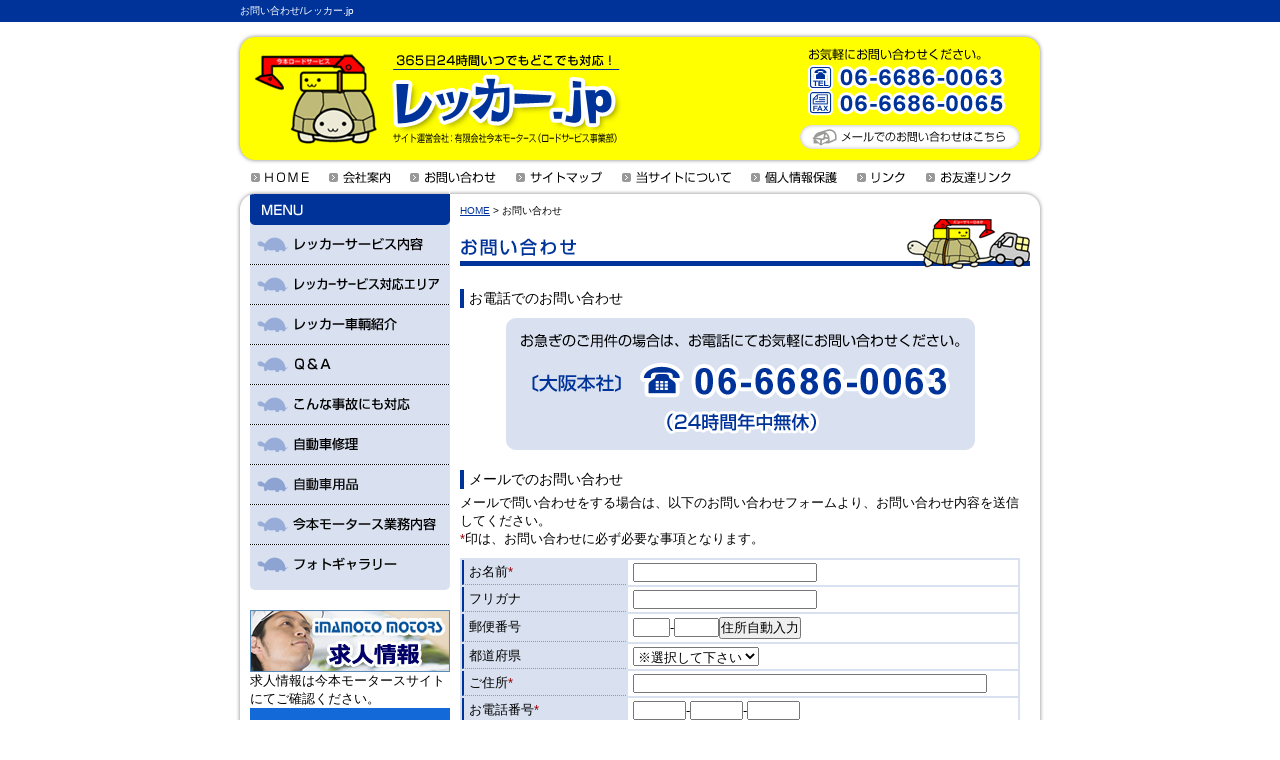

--- FILE ---
content_type: text/html
request_url: http://www.wrecker.jp/cathand/otoiawase.php?serial=02264
body_size: 18160
content:
<!DOCTYPE html PUBLIC "-//W3C//DTD XHTML 1.0 Transitional//EN"
 "http://www.w3.org/TR/xhtml1/DTD/xhtml1-transitional.dtd">
<html xmlns="http://www.w3.org/1999/xhtml" xml:lang="ja" lang="ja"><!-- InstanceBegin template="/Templates/index.dwt" codeOutsideHTMLIsLocked="false" -->
<head>
<!-- Google Tag Manager -->
<script>(function(w,d,s,l,i){w[l]=w[l]||[];w[l].push({'gtm.start':
new Date().getTime(),event:'gtm.js'});var f=d.getElementsByTagName(s)[0],
j=d.createElement(s),dl=l!='dataLayer'?'&l='+l:'';j.async=true;j.src=
'https://www.googletagmanager.com/gtm.js?id='+i+dl;f.parentNode.insertBefore(j,f);
})(window,document,'script','dataLayer','GTM-NHQPSRF');</script>
<!-- End Google Tag Manager -->
<meta http-equiv="Content-Type" content="text/html; charset=Shift_JIS" />
<meta http-equiv="Content-Language" content="ja" />
<meta http-equiv="Content-Script-Type" content="text/javascript" />
<meta http-equiv="Content-Style-Type" content="text/css" />
<!-- InstanceBeginEditable name="doctitle" -->
	<title>お問い合わせ/レッカー.jp</title>
	<meta name="Description" content="今本モータースへのご質問やお問い合わせはこちらからお問い合わせください。" />
	<meta name="Keywords" content="今本モータース,大阪府,大阪市,住之江区,埼玉" />
	<!-- InstanceEndEditable -->
<meta name="robots" content="index,follow" />
<link rel="alternate" media="only screen and (max-width: 640px)" href="http://smart.wrecker.jp/cathand/otoiawase.php?serial=02264">
<link rel="stylesheet" type="text/css" media="all" href="../common/css/import.css" />
<script type="text/javascript" src="https://code.jquery.com/jquery-1.8.3.min.js" integrity="sha256-YcbK69I5IXQftf/mYD8WY0/KmEDCv1asggHpJk1trM8=" crossorigin="anonymous"></script>
<script type="text/javascript" src="../common/js/rounded_corners_lite.inc.js"></script>
<script type="text/javascript" src="../common/js/curvy.js"></script>

<!-- InstanceBeginEditable name="head" --><!-- InstanceEndEditable -->
</head>
<body>
<!-- Google Tag Manager (noscript) -->
<noscript><iframe src="https://www.googletagmanager.com/ns.html?id=GTM-NHQPSRF"
height="0" width="0" style="display:none;visibility:hidden"></iframe></noscript>
<!-- End Google Tag Manager (noscript) -->
<!-- InstanceBeginEditable name="mode_pc" --><!-- InstanceEndEditable --> <!-- InstanceBeginEditable name="h1" --><h1><span>お問い合わせ/レッカー.jp</span></h1><!-- InstanceEndEditable -->
<!--CONTAINER START-->
<div id="container">
  <!--HEADER START-->
  <div id="header">
    <!--ヘッダーのロゴのクリック領域-->
    <p id="header_logo"><a href="../index.html">レッカー.jp</a></p>
    <!--ヘッダーのロゴのクリック領域-->
    <!--ヘッダーの右側に入るものなど-->
    <div id="header_etc">
      <p><a href="otoiawase.php?serial=02264">メールでのお問い合わせはこちら</a></p>
    </div>
    <!--ヘッダーの右側に入るものなど-->
  </div>
  <!--HEADER END-->
  <!--GLOBAL START-->
  <div id="global">
    <h2>ナビゲーション</h2>
    <ul class="al_f">
      <li id="global01"><a href="../index.html">HOME</a></li>
      <li id="global02"><a href="../company.html">会社案内</a></li>
      <li id="global03"><a href="otoiawase.php?serial=02264">お問い合わせ</a></li>
      <li id="global04"><a href="../sitemap.html">サイトマップ</a></li>
      <li id="global05"><a href="../about.html">当サイトについて</a></li>
      <li id="global06"><a href="../privacy.html">個人情報保護</a></li>
      <li id="global07"><a href="../link.html">リンク</a></li>
      <li id="global08"><a href="../friends_link.html">お友達リンク</a></li>
    </ul>
  </div>
  <!--GLOBAL END-->
  <!--WRAPPER START-->
  <div id="wrapper">
    <div id="wrapper_inner" class="al_f">
      <!--MAIN START-->
      <div id="main"> <!-- InstanceBeginEditable name="main" -->
	
		<div id="crumbs"><p><a href="../index.html">HOME</a> &gt; お問い合わせ</p></div>
		
		
		
		<div id="otoiawase">
			<h2><img src="../images/cathand/title01.gif" alt="お問い合わせ" width="570" height="51" /></h2>
	
				
			<!--ここに入力画面にのみ表示するhtmlを書く　ここから-->
			
			<h3>お電話でのお問い合わせ</h3>
			<p id="otoiawase01"><img src="../images/cathand/otoiawase_img.gif" alt="お急ぎのご用件の場合は、お電話にてお気軽にお問い合わせください。TEL：06-6686-0063（24時間年中無休）" /></p>
			
			
			<h3>メールでのお問い合わせ</h3>

			<p>メールで問い合わせをする場合は、以下のお問い合わせフォームより、お問い合わせ内容を送信してください。<br />
			<span>*</span>印は、お問い合わせに必ず必要な事項となります。</p>

			<!--ここに入力画面にのみ表示するhtmlを書く　ここまで-->

					
		
			<!--お問い合わせモジュールstart-->
			<table class="form_2264" id="edit_table_2264">
<form action="http://www.emono1.jp/user/form.php" method="POST" name="form1" onSubmit="return Check_Input(this)" enctype="multipart/form-data">
<input type="hidden" name="hostname" value="www.wrecker.jp" />	<tr class="style_name">
		<td class="form_index">
			お名前<span class="must">*</span>
		</td>
		<td class="list_value">
			<input type="text" name="field_name" value="">
		</td>
	</tr>
	<tr class="style_kana">
		<td class="form_index">
			フリガナ
		</td>
		<td class="list_value">
			<input type="text" name="field_kana" value="">
		</td>
	</tr>
	<tr class="style_zip">
		<td class="form_index">
			郵便番号
		</td>
		<td class="list_value">
			<input type="text" name="zip_1" maxlength="3" value="" size="3">-<input type="text" name="zip_2" value="" maxlength="4" size="4"><input type="button" value="住所自動入力" onClick="Check_Zip(this.form)">
		</td>
	</tr>
	<tr class="style_pre">
		<td class="form_index">
			都道府県
		</td>
		<td class="list_value">
			<select name="field_pre"><option value="0">※選択して下さい</option><option value="1">北海道</option><option value="2">青森県</option><option value="3">岩手県</option><option value="4">秋田県</option><option value="5">宮城県</option><option value="6">山形県</option><option value="7">福島県</option><option value="8">茨城県</option><option value="9">栃木県</option><option value="10">群馬県</option><option value="11">埼玉県</option><option value="12">千葉県</option><option value="13">東京都</option><option value="14">神奈川県</option><option value="15">新潟県</option><option value="16">富山県</option><option value="17">石川県</option><option value="18">福井県</option><option value="19">長野県</option><option value="20">山梨県</option><option value="21">静岡県</option><option value="22">愛知県</option><option value="23">岐阜県</option><option value="24">三重県</option><option value="25">滋賀県</option><option value="26">京都府</option><option value="27">大阪府</option><option value="28">兵庫県</option><option value="29">奈良県</option><option value="30">和歌山県</option><option value="31">鳥取県</option><option value="32">島根県</option><option value="33">岡山県</option><option value="34">広島県</option><option value="35">山口県</option><option value="36">香川県</option><option value="37">徳島県</option><option value="38">愛媛県</option><option value="39">高知県</option><option value="40">福岡県</option><option value="41">大分県</option><option value="42">佐賀県</option><option value="43">長崎県</option><option value="44">宮崎県</option><option value="45">熊本県</option><option value="46">鹿児島県</option><option value="47">沖縄県</option></select>
		</td>
	</tr>
	<tr class="style_add">
		<td class="form_index">
			ご住所<span class="must">*</span>
		</td>
		<td class="list_value">
			<input type="text" name="field_add" value="">
		</td>
	</tr>
	<tr class="style_tel">
		<td class="form_index">
			お電話番号<span class="must">*</span>
		</td>
		<td class="list_value">
			<input type="text" name="tel_1" maxlength="5" value="" size="5">-<input type="text" name="tel_2" value="" maxlength="5" size="5">-<input type="text" name="tel_3" value="" maxlength="5" size="5">
		</td>
	</tr>
	<tr class="style_e_mail">
		<td class="form_index">
			メール<span class="must">*</span>
		</td>
		<td class="list_value">
			<input type="text" name="field_e_mail" value="">
		</td>
	</tr>
	<tr class="style_e_mail_check">
		<td class="form_index">
			メール確認<span class="must">*</span>
		</td>
		<td class="list_value">
			<input type="text" name="field_e_mail_check" value="">
		</td>
	</tr>
	<tr class="style_field1">
		<td class="form_index">
			お問い合わせ内容<span class="must">*</span>
		</td>
		<td class="list_value">
			<textarea name="field1"></textarea>
		</td>
	</tr>
	<tr class="style_field2">
		<td class="form_index">
			ご希望の連絡先<span class="must">*</span>
		</td>
		<td class="list_value">
			<label><input type="radio" name="field2" value="1">電話　</label><label><input type="radio" name="field2" value="2">メール　</label><label><input type="radio" name="field2" value="3">どちらでも　</label>
		</td>
	</tr>
	<tr class="style_field3">
		<td class="form_index" colspan="2">
			上記で、ご希望の連絡先に「電話」を選択された方は、ご希望の時間帯もご選択いただけます。 
		</td>
	</tr>
	<tr class="style_field4">
		<td class="form_index">
			ご希望の連絡時間帯
		</td>
		<td class="list_value">
			<label><input type="radio" name="field4" value="1">午前中　</label><label><input type="radio" name="field4" value="2">午後　</label><label><input type="radio" name="field4" value="3">夕方　</label><label><input type="radio" name="field4" value="4">夜　</label><label><input type="radio" name="field4" value="5">いつでも　</label>
		</td>
	</tr>
	<tr class="tr_submit">
		<td colspan="2" class="td_submit">
			<input type="hidden" name="shop" value="1535">
			<input type="hidden" name="serial" value="2264">
			<input type="hidden" name="mode" value="1">
			<input type="submit" value="確認画面へ">
		</td>
	</tr>
</form>
</table>
<script language="JavaScript"><!--
function Check_Zip(form) {
if( (form.zip_1.value=="") || (form.zip_2.value=="") ) {
alert("郵便番号を入力して下さい。");
} else {
window.open('./system.php?mode=get_zip&str='+form.zip_1.value+form.zip_2.value+'','','width=200,height=200');
}
}
function Check_Input(form) {
if(form.shop.value == "") {
alert('店舗番号がありません。'); return false;
}else if( form.field_name.value == "" ) {
alert('『お名前』を入力して下さい');
return false
}
else if( (form.zip_1.value.match(/[^0-9]/)) || (form.zip_2.value.match(/[^0-9]/)) ) {
alert('『郵便番号』は半角数字で入力して下さい');
return false
}
else if( form.field_add.value == "" ) {
alert('『ご住所』を入力して下さい');
return false
}
else if( (form.tel_1.value.match(/[^0-9]/)) || (form.tel_2.value.match(/[^0-9]/)) || (form.tel_3.value.match(/[^0-9]/)) ) {
alert('『お電話番号』は半角数字で入力して下さい');
return false
}
else if( (form.tel_1.value == "") || (form.tel_2.value == "") || (form.tel_3.value == "") ) {
alert('『お電話番号』を入力して下さい');
return false
}
else if( form.field_e_mail.value == "" ) {
alert('『メールアドレス』を入力して下さい');
return false
}
else if( (form.field_e_mail.value != "") && (! form.field_e_mail.value.match(/^[0-9a-zA-Z][0-9a-zA-Z_\-\.\?\/]*@[0-9a-zA-Z\_\-\.]+\.[0-9a-zA-Z]{2,}/) ) ) {
alert('『メールアドレス』が不正な値です。');
return false
}
else if( form.field_e_mail_check.value == "" ) {
alert('『確認用メールアドレス』を入力して下さい');
return false
}
else if( (form.field_e_mail.value != "") && (form.field_e_mail.value != form.field_e_mail_check.value) ) {
alert('『メールアドレス』をご確認下さい。');
return false
}
else if( form.field1.value == "") {
alert("『お問い合わせ内容』を入力して下さい。"); return(false);
}
else if( (form.field2[0].checked == false) && (form.field2[1].checked == false) && (form.field2[2].checked == false) ) {
alert("『ご希望の連絡先』を選択して下さい。"); return(false);
}
return true;
}
--></script>
<script type="text/javascript" src="http://www.emono1.jp/client/acc/js.php?shop=o0215@o-kuruma.com"></script>
	<script type="text/javascript">
	acc_analisis('お問い合わせ-『お問い合わせ』')
	</script>
			 <!--お問い合わせモジュールend-->

		</div>
		<!-- InstanceEndEditable --><!-- InstanceBeginEditable name="main01" --><!-- #BeginLibraryItem "/Library/main02.lbi" --><div id="main01">
					<p><a href="otoiawase.php?serial=02264">お問い合わせはこちら</a></p>
				</div><!-- #EndLibraryItem --><!-- InstanceEndEditable --> </div>
      <!--MAIN END-->
      <!--SIDE START-->
      <div id="side">
        <!--side01-->
        <div id="side01">
          <h2><img src="../images/side01_title.gif" alt="メニュー" width="200" height="31" /></h2>
          <ul>
            <li id="side01_01"><a href="../survice.html">レッカーサービス内容</a></li>
            <!--急遽削除になったので番号のつじつま（side01_02がない）合わせてません-->
            <li id="side01_03"><a href="../area.html">レッカーサービス対応エリア</a></li>
            <li id="side01_04"><a href="../wrecker/wrecker.html">レッカー車両紹介</a></li>
            <li id="side01_05"><a href="../faq.html">Q&amp;A</a></li>
            <li id="side01_06"><a href="../accident/accident.html">こんな事故にも対応</a></li>
            <li id="side01_07"><a href="../repair.html">自動車修理</a></li>
            <li id="side01_10"><a href="../car_parts/index.html">自動車用品</a></li>
            <li id="side01_08"><a href="../business.html">今本モータース業務内容</a></li>
            <li id="side01_09"><a href="../gallery/gallery_list-1042.html">ギャラリー</a></li>
          </ul>
        </div>
        <!--side01-->
        <div id="side_ban"><a href="http://www.imamoto.jp/gallery/gallery_list-4488-21838-1.html" target="_blank"><img src="../images/side_recruit.jpg" alt="今本モータース　求人" width="200" height="62" /></a>求人情報は今本モータースサイトにてご確認ください。
        <a href="http://www.imamoto.jp/" target="_blank"><img src="../images/side_imamoto.jpg" alt="今本モータース　求人" width="200" height="62" /></a>今本モータースコーポレートサイト</div>
        <!--side02-->
        <div id="side02">
          <p><a href="otoiawase.php?serial=02264">お問い合わせはこちら</a></p>
        </div>
        <!--side02-->
        <!--side_information START-->
        <div id="side_information">
          <dl>
            <dt><img src="../images/side_information_img.jpg" alt="今本モータース" width="180" height="135" /></dt>
            <dd id="side_information01"><img src="../images/side_information_title.gif" alt="レッカー.jp" width="148" height="42" /></dd>
            <dd id="side_information02"><em>サイト運営会社<br />
              有限会社 今本モータース<br />
              (ロードサービス事業部)</em></dd>
            <dd>
              
<table>
	<tr>
		<td class="addclass_td1">
			<p><u>大阪本社</u><br />
〒559-0024　大阪府<br />
大阪市住之江区新北島2-1-10<br />
TEL：<font color="#990060"><b>06-6686-0063</b></font><br />
FAX：<font color="#990060"><b>06-6686-0065</b></font><br />
〔南大阪営業所/松原営業所/<br />
  住之江ﾔｰﾄﾞ〕</p>
		</td>
	</tr>
	<tr>
		<td class="addclass_td2">
			<p><u>埼玉支店</u><br />
〒343-0851　埼玉県<br />
越谷市七左町4丁目400-1<br />
Email:<a href="mailto:&#x69;&#x6e;&#x66;&#x6f;&#x40;&#x77;&#x72;&#x65;&#x63;&#x6b;&#x65;&#x72;&#x2e;&#x6a;&#x70;">&#x69;&#x6e;&#x66;&#x6f;&#x40;&#x77;&#x72;&#x65;&#x63;&#x6b;&#x65;&#x72;&#x2e;&#x6a;&#x70;</a></p>
		</td>
	</tr>
</table>
          </dl>
          <p>★24時間年中無休★</p>
        </div>
        <!--side_information END-->
      </div>
      <!--SIDE END-->
    </div>
  </div>
  <!--WRAPPER END-->
</div>
<!--CONTAINER END-->
<!--FOOTER START-->
<div id="footer01">
  <div id="footer_menu">
    <ul>
      <li>｜<a href="../index.html">HOME</a>｜</li>
      <li><a href="../survice.html">レッカーサービス内容</a>｜</li>
      <li><a href="../area.html">レッカーサービス対応エリア</a>｜</li>
      <li><a href="../wrecker/wrecker.html">レッカー車輌紹介</a>｜</li>
      <li><a href="../faq.html">Q&amp;A</a>｜</li>
      <li><a href="../accident/accident.html">こんな事故にも対応</a>｜</li>
      <li><a href="../repair.html">自動車修理</a>｜</li>
      <li><a href="../business.html">今本モータース業務内容</a>｜<br />
      </li>
      <li>｜<a href="../gallery/gallery_list-1042.html">フォトギャラリー</a>｜</li>
      <li><a href="../company.html">会社案内</a>｜</li>
      <li><a href="otoiawase.php?serial=02264">お問い合わせ</a>｜</li>
      <li><a href="../sitemap.html">サイトマップ</a>｜</li>
      <li><a href="../about.html">当サイトについて</a>｜</li>
      <li><a href="../privacy.html">個人情報保護</a>｜</li>
      <li><a href="../link.html">リンク</a>｜</li>
      <li><a href="../friends_link.html">お友達リンク</a>｜</li>
    </ul>
  </div>
  <h3 class="myBox">レッカー サービスや自動車修理ならレッカー.jp</h3>
</div>
<div id="footer02">
  <!--コピーライト-->
  <address>
  Copyright &copy;
  <script type="text/javascript">
				var startYear = 2007;thisDate = new Date();thisYear = thisDate.getFullYear();if(startYear!=thisYear)
				{document.write(startYear+"-"+thisYear);}else{document.write(startYear);}</script>
  レッカー.jp. All Rights Reserved.
  </address>
  <!--コピーライト-->
</div>
<!--FOOTER END-->
<!--ポータルサイトのバナーSTART-->
<div id="banners"> <a href="http://www.e-netten.ne.jp/" target="_blank"><img src="http://www.emono.jp/banner/001/b.gif" alt="SEO対策 大阪" width="41" height="8" /></a> <a href="http://www.emono.jp/" target="_blank"><img src="http://www.emono.jp/banner/002/b.gif" alt="インターネットショッピングモール" width="41" height="8" /></a> <a href="http://www.o-kuruma.com/" target="_blank"><img src="http://www.emono.jp/banner/201/b.gif" alt="板金塗装 大阪" width="48" height="8" border="0" /></a> <a href="http://www.usedcar-info.com/" target="_blank"><img src="http://www.emono.jp/banner/202/b.gif" alt="中古車情報" width="48" height="8" border="0" /></a> <a href="http://www.kansai-car.com/" target="_blank"><img src="http://www.emono.jp/banner/204/b.gif" alt="板金塗装 大阪" width="96" height="8" border="0" /></a> </div>
<!--ポータルサイトのバナーEND-->
<div id="accesslog">
  <!-- InstanceBeginEditable name="acc" -->
<!-- InstanceEndEditable --> </div>
</body>
<!-- InstanceEnd --></html>


--- FILE ---
content_type: text/css
request_url: http://www.wrecker.jp/common/css/import.css
body_size: 47
content:
@import "base.css";

@import "nekostyle.css";

--- FILE ---
content_type: text/css
request_url: http://www.wrecker.jp/common/css/base.css
body_size: 47527
content:
@charset "Shift_JIS";
/* 制作者情報 */
/* ブラウザ初期化スタイル */
/* 共通部分のスタイル */
/* 各ページ個別のスタイル */

/*--------------------------------------------------------------------
guideline : ver1.06
since : 2007/10/22
writer : 白庄司
last_editday : 
last_editor : 
--------------------------------------------------------------------*/


/*--------------------------------------------------------------------
common
cssの初期化
--------------------------------------------------------------------*/

* {
	font-family: "ヒラギノ角ゴ Pro W3", "Osaka", "ＭＳ Ｐゴシック", sans-serif;
	margin: 0;
	padding: 0;
}

html, body {
	font-family: "ヒラギノ角ゴ Pro W3", "Osaka", "ＭＳ Ｐゴシック", sans-serif;
	margin: 0;
	padding: 0;
	font-size: 100%;
}


h1, h2, h3, h4, h5, h6, address, div, blockquote, p, pre, ul, ol, li, dl, dt, dd, hr {
	font-family: "ヒラギノ角ゴ Pro W3", "Osaka", "ＭＳ Ｐゴシック", sans-serif;
	margin: 0;
	padding: 0;
	border: 0;
	font-style: normal;
	font-weight: normal;
	font-size: 100%;
}

table, caption, th, td {
	font-family: "ヒラギノ角ゴ Pro W3", "Osaka", "ＭＳ Ｐゴシック", sans-serif;
	margin: 0;
	padding: 0;
	border: 0;
	font-style: normal;
	font-weight: normal;
	font-size: 100%;
}

span, em, strong, dfn, code, samp, kbd, var, cite, abbr, acronym, sub,
sup, q, br, ins, del, a, img, object, iframe {
	font-family: "ヒラギノ角ゴ Pro W3", "Osaka", "ＭＳ Ｐゴシック", sans-serif;
	margin: 0;
	padding: 0;
	border: 0;
	font-style: normal;
	font-weight: inherit;
	font-size: 100%;
}

/*--------------------------------------------------------------------*/
/*　スマートフォンサイト切り替えリンク*/
/*--------------------------------------------------------------------*/
div#mode_pc {
	padding: 20px 5px;
	background-color: #ffff00;
}

div#mode_pc:after {/*clear*/
	content : "";
	display : block;
	height : 0;
	clear : both;
}


div#mode_pc p{
	width: 98%;
	clear:both;
	list-style:none;
	margin:0 auto;
	padding: 0;
	text-align: left;
}

div#mode_pc p a {
	display: block;
	text-decoration: none;
	width: 95%;
	height: 100%;
	margin:0 auto 0;
	padding:15px 20px;
	font-weight: bold;
	border-radius: 6px;
	-webkit-border-radius: 6px;
	-moz-border-radius: 6px;
	background-image: -webkit-gradient(linear, left top, left bottom, color-stop(0, rgb(255, 255, 255)), color-stop(0.3, rgb(249, 249, 249)), color-stop(0.5, rgb(227, 227, 227)), color-stop(1, rgb(233, 233, 233)));
	background-image: -moz-linear-gradient(-90deg, rgb(255, 255, 255) 0%, rgb(249, 249, 249) 31%, rgb(227, 227, 227) 58%, rgb(233, 233, 233) 100%);
	background-image: linear-gradient(-90deg, rgb(255, 255, 255) 0%, rgb(249, 249, 249) 31%, rgb(227, 227, 227) 58%, rgb(233, 233, 233) 100%);
	-webkit-box-shadow: 1px 1px 1px rgb(186, 186, 186);
	-moz-box-shadow: 1px 1px 1px rgb(186, 186, 186);
	-ms-box-shadow: 1px 1px 1px rgb(186, 186, 186);
	box-shadow: 1px 1px 1px rgb(186, 186, 186);
	text-shadow: 1px 1px 0px rgb(255, 255, 255);
	border: 1px solid #999;
	color: #333;
	font-size: xx-large;
}


div#mode_pc p a span{
	display: block;
	margin: 0 10px;
	padding-top: 13px;
	height:67px;
	background: url(../../images/templates/smart_phone.png) right center no-repeat
}



/*--------------------------------------------------------------------
common
ページ共通部分
--------------------------------------------------------------------*/


/*   allFloat
---------------------------------------*/

.al_f:after {
content: ".";
display: block;
height: 0;
clear: both;
visibility: hidden;
}

.al_f {display: inline-table;
}

/* IE7 Only */
*+html .al_f{ overflow:auto;
}
/* IE7 Only */

/* Hides from IE-mac ?*/
* html .al_f {height: 1%;}
.al_f{display: block;}
/* End hide from IE-mac */

/*to_top*/

p.to_top {
	clear: both;
	margin-top: 15px;
	padding-top: 10px;
	font-size: x-small;
	text-align: right;
}

p.to_top a {
	padding: 3px 25px 3px 0;
	color: #666;
	background: url(../../images/totop_ico.gif) no-repeat center right;
}

p.to_top a:hover {
	background: #D9E1F0 url(../../images/totop_ico.gif) no-repeat center right;
}

div.cathand_list_back {
	width: 86px;
	height: 20px;
	margin: 15px auto;
	background: url(../../images/to_back_on.gif) no-repeat;
}

div.cathand_list_back a {
	display: block;
	width: 86px;
	height: 20px;
	text-indent: -9999px;
	text-decoration: none;
	/*\*/
	overflow: hidden;
	/**/
	background: url(../../images/to_back.gif) no-repeat;
}

div.cathand_list_back a:hover {
	background: none !important;
}

table.companyTable {
	width: 550px;
	margin-top: 10px;
	background: #D9E1F0;
}

table.companyTable th {
	width: 100px;
	padding: 3px 5px;
	text-align: left;
	border-left: 3px solid #039;
	border-bottom: 1px dotted #999;
}

table.companyTable td {
	padding: 3px 5px;
	background: #fff;
}

table.companyTable td dl dt {
	padding-left: 1em;
	font-weight: bold;
	background: url(../../images/arrow01_ico.gif) no-repeat 0 0.35em;
}

table.companyTable td a {
	color: #039;
}

table.companyTable td a:hover {
	color: #666;
}


/*bodyのスタイル*/

body {
	font-size: small;
	line-height: 1.4;
	background: #fff;
}

/*h1のスタイル*/

h1 {
	width: 100%;
	padding: 4px 0;
	font-size: x-small;
	color: #fff;
	background: #039;
}

h1 span {
	display: block;
	width: 800px;
	margin: auto;
	font-style: normal;
	text-align: left;
}

/*containerのスタイル*/

div#container {
	width: 810px;
	margin: 10px auto 0;
}

/*headerのスタイル*/

div#header {
	width: 810px;
	height: 133px;
	background:url(../../images/header_bg.gif) no-repeat;
}

div#header p#header_logo {
	float: left;
	width: 370px;
	height: 100px;
	padding: 15px 0 0 20px;
}

div#header p#header_logo a {
	display: block;
	width: 370px;
	height: 100px;
	text-indent: -9999px;
	text-decoration: none;
	/*\*/
	overflow: hidden;
	/**/
}

div#header div#header_etc {
	float: right;
	width: 225px;
	height: 30px;
	padding: 90px 20px 0 0;
}

div#header div#header_etc a {
	display: block;
	width: 225px;
	height: 30px;
	text-indent: -9999px;
	text-decoration: none;
	/*\*/
	overflow: hidden;
	/**/
}

/* global */

div#global {
	clear: both;
	width: 780px;
	margin: 5px auto;
}

div#global h2 {
	float: left;
	width: 0;
	height: 0;
	text-indent: -9999px;	
	overflow: hidden;
}

div#global ul li {
	display: inline;
	float: left;
	height: 14px;
	margin-right: 18px;
	list-style: none;
}

div#global ul li#global01 { width: 60px; background: url(../../images/global01_bt_on.gif) no-repeat; }
div#global ul li#global02 { width: 63px; background: url(../../images/global02_bt_on.gif) no-repeat; }
div#global ul li#global03 { width: 88px; background: url(../../images/global03_bt_on.gif) no-repeat; }
div#global ul li#global04 { width: 88px; background: url(../../images/global04_bt_on.gif) no-repeat; }
div#global ul li#global05 { width: 111px; background: url(../../images/global05_bt_on.gif) no-repeat; }
div#global ul li#global06 { width: 88px; background: url(../../images/global06_bt_on.gif) no-repeat; }
div#global ul li#global07 { width: 50px; background: url(../../images/global07_bt_on.gif) no-repeat; }
div#global ul li#global08 { width: 88px; background: url(../../images/global08_bt_on.gif) no-repeat; }


div#global ul li a {
	display: block;
	height: 14px;
	text-indent: -9999px;
	text-decoration: none;
	/*\*/
	overflow: hidden;
	/**/
}

div#global ul li#global01 a { width: 60px; background: url(../../images/global01_bt.gif) no-repeat; }
div#global ul li#global02 a { width: 63px; background: url(../../images/global02_bt.gif) no-repeat; }
div#global ul li#global03 a { width: 88px; background: url(../../images/global03_bt.gif) no-repeat; }
div#global ul li#global04 a { width: 88px; background: url(../../images/global04_bt.gif) no-repeat; }
div#global ul li#global05 a { width: 111px; background: url(../../images/global05_bt.gif) no-repeat; }
div#global ul li#global06 a { width: 88px; background: url(../../images/global06_bt.gif) no-repeat; }
div#global ul li#global07 a { width: 50px; background: url(../../images/global07_bt.gif) no-repeat; }
div#global ul li#global08 a { width: 88px; background: url(../../images/global08_bt.gif) no-repeat; }

div#global ul li a:hover {
	background: none !important;
}

/*after擬似クラス使用によるfirefoxの背景画像回り込み対策*/
div#wrapper:after {/*clear*/
	content : "";
	display : block;
	height : 0;
	clear : both;
}

/*wrapperのスタイル*/

div#wrapper {
	clear: both;
	width: 810px;
	margin-top: 5px;
	background: url(../../images/wrapper_bg.gif) repeat-y;
}

*html div#wrapper {
	float: left;
	width: 810px;
}

/*wrapper_innerのスタイル*/

div#wrapper_inner {
	width: 810px;
	padding-bottom: 30px;
	background: url(../../images/wrapper_inner_bg.gif) no-repeat center bottom;
}

/*mainのスタイル*/

div#main {
	float: right;
	width: 570px;
	margin: 0;
	padding: 5px 15px 0 10px;
	background: url(../../images/main_bg.gif) no-repeat right top;
}

div#main div#crumbs {
	width: 570px;
	margin: 10px 0 0 0;
	padding: 0;
	font-size: x-small;
}

div#main div#crumbs a {
	color: #039;
}

/*main01のスタイル*/

div#main01 {
	clear:both;
}

div#main01 p {
	width: 570px;
	height: 146px;
	margin-top: 25px;
	background: url(../../images/main01_bg_on.jpg) no-repeat;
}

div#main01 p a {
	display: block;
	width: 570px;
	height: 146px;
	text-indent: -9999px;
	text-decoration: none;
	/*\*/
	overflow: hidden;
	/**/
	background: url(../../images/main01_bg.jpg) no-repeat;
}

div#main01 p a:hover {
	background: none !important;
}

/*footerのスタイル*/

div#footer01 {
	clear: both;
	width: 810px;
	height: 99px;
	margin: 10px auto 0;
	padding: 10px 0 0 0;
	background: url(../../images/footer01_bg.gif) no-repeat;
}

div#footer01 div#footer_menu {
	width: 800px;
	margin: auto;
	margin-top: 10px;
	font-size: x-small;
	text-align: center;
}

div#footer01 div#footer_menu ul {
	list-style-type: none;
}

div#footer01 div#footer_menu ul li {
	display: inline;
	color: #333;
	line-height: 1.3;
}

div#footer01 div#footer_menu ul li a {
	color: #333;
	white-space: nowrap;
	text-decoration: none;
}

div#footer01 div#footer_menu ul li a:hover {
	color: #aaa;
}

div#footer01 h3 {
	width: 770px;
	margin: 15px auto 0;
	font-size:x-small;
	color: #666;
	text-align: center;
	background: #fff;
}

div#footer02 {
	width: 100%;
	background: url(../../images/footer02_bg.gif) repeat-x left bottom;
}

div#footer02 address {
	width: 810px;
	height: 22px;
	margin: auto;
	padding-top: 55px;
	font-size: x-small;
	color: #fff;
	text-align: center;
	background: url(../../images/footer02_01_bg.gif) no-repeat center bottom;
}

div#accesslog img {
	display:block;
	height:0;
}

/* banners */

div#banners {
	width: 800px;
	margin: auto;
	text-align: center;
}

div#banners img {
	margin: 10px 5px;
}

/*サイドメニューのスタイル*/

div#side {
	float: left;
	width: 200px;
	padding: 0 0 0 15px;
	background: url(../../images/side_bg.gif) no-repeat left top;
}


/*side01のスタイル*/

div#side01 {
	margin: 5px 0 20px 0;
	width: 200px;
}

div#side01 ul {
	background: #d9e1f0;
	padding-bottom: 5px;
	border-radius: 0 0 5px 5px;
}
div#side01 ul li {
	width: 200px;
	height: 40px;
	list-style: none;
}

div#side01 ul li#side01_01 { background: url(../../images/side01_01_bt_on.gif) no-repeat; }
div#side01 ul li#side01_02 { background: url(../../images/side01_02_bt_on.gif) no-repeat; }
div#side01 ul li#side01_03 { background: url(../../images/side01_03_bt_on.gif) no-repeat; }
div#side01 ul li#side01_04 { background: url(../../images/side01_04_bt_on.gif) no-repeat; }
div#side01 ul li#side01_05 { background: url(../../images/side01_05_bt_on.gif) no-repeat; }
div#side01 ul li#side01_06 { background: url(../../images/side01_06_bt_on.gif) no-repeat; }
div#side01 ul li#side01_07 { background: url(../../images/side01_07_bt_on.gif) no-repeat; }
div#side01 ul li#side01_08 { background: url(../../images/side01_08_bt_on.gif) no-repeat; }
div#side01 ul li#side01_09 { background: url(../../images/side01_09_bt_on.gif) no-repeat; }
div#side01 ul li#side01_10 { background: url(../../images/side01_10_bt_on.gif) no-repeat; }



div#side01 ul li a {
	display: block;
	width: 200px;
	height: 40px;
	text-indent: -9999px;
	text-decoration: none;
	/*\*/
	overflow: hidden;
	/**/
}

div#side01 ul li#side01_01 a { background: url(../../images/side01_01_bt.gif) no-repeat; }
div#side01 ul li#side01_02 a { background: url(../../images/side01_02_bt.gif) no-repeat; }
div#side01 ul li#side01_03 a { background: url(../../images/side01_03_bt.gif) no-repeat; }
div#side01 ul li#side01_04 a { background: url(../../images/side01_04_bt.gif) no-repeat; }
div#side01 ul li#side01_05 a { background: url(../../images/side01_05_bt.gif) no-repeat; }
div#side01 ul li#side01_06 a { background: url(../../images/side01_06_bt.gif) no-repeat; }
div#side01 ul li#side01_07 a { background: url(../../images/side01_07_bt.gif) no-repeat; }
div#side01 ul li#side01_08 a { background: url(../../images/side01_08_bt.gif) no-repeat; }
div#side01 ul li#side01_09 a { background: url(../../images/side01_09_bt.gif) no-repeat; }
div#side01 ul li#side01_10 a { background: url(../../images/side01_10_bt.gif) no-repeat; }

div#side01 ul li a:hover {
	background: none !important;
}

/*side02のスタイル*/

div#side02 {
	margin: 15px 0 0;
}

div#side div#side02 p {
	width: 200px;
	height: 41px;
	background: url(../../images/side02_bt_on.gif) no-repeat;
}

div#side02 p a {
	display: block;
	width: 200px;
	height: 41px;
	text-indent: -9999px;
	text-decoration: none;
	/*\*/
	overflow: hidden;
	/**/
	background: url(../../images/side02_bt.gif) no-repeat;
}

div#side02 p a:hover {
	background: none !important;
}

/*サイドの会社案内side_informationのスタイル*/

div#side_information {
	width: 200px;
	margin: 10px 0;
	padding: 10px 0;
	background: #D9E1F0 url(../../images/side_information_bg.gif)  no-repeat right bottom;
}

div#side div#side_information dl {
	width: 180px;
	margin: 0 5px;
	font-size: x-small;
}

div#side div#side_information dl dd {
	margin: 0;
	line-height: 1.2;
}

div#side div#side_information dl dd#side_information02 {
	margin-bottom: 10px;
	font-size: x-small;
	text-align: center;
}

div#side div#side_information dl dd img {
	display: block;
	width: 148px;
	margin: auto;
}

div#side div#side_information p {
	margin: 0 10px;
}

div#side div#side_information p {
	margin-top: 10px;
	text-align: center;
	color: #039;
	border: 1px solid #039;
}



div#side div#side_information dl dd table {
	width: 180px;
	border-collapse:collapse;
	border:none;
}

div#side div#side_information dl dd table td p {
	text-align:left;
	width: 180px;
	border:none;
	margin:0 10px 10px 10px;
	color:#000000;
	line-height:1.4;
}

div#side div#side_information dl dd table td p u {
	margin-top: 10px;
	padding-left: 1em;
	text-decoration:none;
	background: url(../../images/arrow01_ico.gif) no-repeat 0 0.3em;
}

div#side div#side_information dl dd dl dd span {
	font-family: Arial;
	font-size: medium;
	font-weight: bold;
	color: #900;
}

div#side div#side_information dl dd a {
	color: #000;
}

div#side div#side_information dl dd a:hover {
	color: #039;
}




/*サイドのプラグインへのリンクバナーside_bannersのスタイル*/

div#side_banners {
	width:180px;
	margin:10px 0;
	padding:0 0 5px 0;
	background:url(../../images/side_banners_bg.jpg);
}

div#side_banners dl {
	width:160px;
	margin:0 auto;
}

div#side_banners dl dt {
	margin:5px 0;
	text-align:center;
}

div#side_banners dl dd {
	margin:5px 0;
	font-size:x-small;
}

/*div.clearのスタイル*/

div.clear {
	clear:both;
	height:1px;
	line-height:0;
}

/*--------------------------------------------------------------------*/
/*メインイメージ*/
/*--------------------------------------------------------------------*/

/*MAIN-IMG 570px*/
div#MAIN-IMG {
	width:570px;
	margin: 10px auto 0;
	text-align: center;
}
div#MAIN-IMG div#slider {
	overflow: hidden;
	width:570px;
	height: 260px; /*高さ無しでも可能ですが、ローディング画面がでなくなります*/
	margin: 0 auto;
	text-align: center;
}
div#MAIN-IMG img {
	width:570px;
	text-align: center;
}
div#MAIN-IMG a img {
}
div#MAIN-IMG a:hover img {
}
/*--------------------------------------------------------------------
(index.html)
--------------------------------------------------------------------*/
div#index {
	width: 570px;
}

div#index div#main_img {
	margin-top: 10px;
}

div#flash_plugin {
	width: 520px;
	margin: 5px auto;
}

div#flash_plugin a img {
	display: block;
	float: left;
	margin-right: 15px;
}

/*新着情報のスタイル*/

div#index01 {
	clear: both;
	float: left;
	width: 213px;
	margin: 15px 0 0 0;
	border: 1px solid #ccc;
}

div#index01 h2 {
	margin-top: 10px;
}

div#index01 ul {
	height: 230px;
	margin: 10px;
	overflow: auto;
}

div#index01 ul li {
	list-style: none;
	line-height: 1.6;
}

div#index01 ul li span {
	padding-bottom: 3px;
	border-bottom: 1px dotted #999;
}

div#index02 {
	float: right;
	width: 346px;
	margin: 15px 0;
}

div#index02 dl {
	width: 346px;
	height: 89px;
	margin-top: 5px;
	line-height: 1.2;
}

div#index02 dl#index02_01 { margin: 0; background: url(../../images/top/index02_01_bg_on.jpg) no-repeat; }
/*index02_02は急遽削除になったので番号差し替えてません*/
div#index02 dl#index02_03 { background: url(../../images/top/index02_03_bg_on.jpg) no-repeat; }
div#index02 dl#index02_04 { background: url(../../images/top/index02_04_bg_on.jpg) no-repeat; }

div#index02 dl dt {
	float: left;
	height: 0;
	text-indent: -9999px;
}

div#index02 dl dd a {
	display: block;
	font-size: 10px;
	color: #000;
	line-height: 1.2;
	text-decoration: none;
	background: url(../../images/top/index02_01_bg.jpg) no-repeat;
}

div#index02 dl#index02_01 a { 
	height: 60px;
	padding: 29px 111px 0 40px;
	background: url(../../images/top/index02_01_bg.jpg) no-repeat;
}

div#index02 dl#index02_03 a {
	width: 175px;
	height: 39px;
	padding: 50px 131px 0 40px;
	background: url(../../images/top/index02_03_bg.jpg) no-repeat;
}

div#index02 dl#index02_04 a {
	width: 175px;
	height: 49px;
	padding: 40px 131px 0 40px;
	background: url(../../images/top/index02_04_bg.jpg) no-repeat;
}

div#index02 dl dd a:hover {
	background: none !important;
}

div#index03 {
	clear: both;
	margin-top: 20px;
	padding-top: 20px;
	background: url(../../images/line01.gif) no-repeat;
}

div#index03 dl {
	display: inline;
	float: left;
	width: 270px;
	margin-right: 9px;
}

div#index03 dl dt {
	width: 270px;
	height: 100px;
}

div#index03 dl#index03_01 dt { background: url(../../images/top/index03_01_img_on.jpg) no-repeat; }
div#index03 dl#index03_02 dt { background: url(../../images/top/index03_02_img_on.jpg) no-repeat; }

div#index03 dl dt a {
	display: block;
	width: 270px;
	height: 100px;
	text-indent: -9999px;
	text-decoration: none;
	/*\*/
	overflow: hidden;
	/**/
}

div#index03 dl#index03_01 dt a { background: url(../../images/top/index03_01_img.jpg) no-repeat; }
div#index03 dl#index03_02 dt a { background: url(../../images/top/index03_02_img.jpg) no-repeat; }

div#index03 dl dt a:hover {
	background: none !important;
}

div#index03 dl dd {
	margin-top: 5px;
	padding-left: 5px;
	border-left: 5px solid #B2C1E0;
}

div#index03 dl dd.to_detail {
	margin: 0 5px 0 0;
	text-align: right;
}

div#index03 dl dd.to_detail a {
	padding: 2px;
	color: #039;
	text-decoration: none;
}

div#index03 dl dd.to_detail a:hover {
	background: #B2C1E0;
}

div#index04 {
	clear: both;
	margin-top: 20px;
	padding-top: 20px;
	background: url(../../images/line01.gif) no-repeat;
}

div#index04 ul li {
	display: inline;
	float: left;
	width: 180px;
	height: 41px;
	margin-right: 10px;
	list-style: none;
}

div#index04 ul li#index04_01 { background: url(../../images/top/index04_01_bt_on.gif) no-repeat; }
div#index04 ul li#index04_02 { background: url(../../images/top/index04_02_bt_on.gif) no-repeat; }
div#index04 ul li#index04_03 { background: url(../../images/top/index04_03_bt_on.gif) no-repeat; }

div#index04 ul li a {
	display: block;
	width: 180px;
	height: 41px;
	text-indent: -9999px;
	text-decoration: none;
	/*\*/
	overflow: hidden;
	/**/
}

div#index04 ul li#index04_01 a { background: url(../../images/top/index04_01_bt.gif) no-repeat; }
div#index04 ul li#index04_02 a { background: url(../../images/top/index04_02_bt.gif) no-repeat; }
div#index04 ul li#index04_03 a { background: url(../../images/top/index04_03_bt.gif) no-repeat; }

div#index04 ul li a:hover {
	background: none !important;
}


div#index05 {
	clear: both;
	margin-top: 20px;
	padding: 10px;
	border: 1px solid #ccc;
}

div#index05 dl {
	clear:both;
	margin:0 0 10px 0;
}

div#index05 dl:after {
  content : "";
  display : block;
  height : 0;
  clear : both;
}

div#index05 dl dt {
	float: left;
	width: 200px;
	margin-right: 15px;
}

div#index05 dl dt a {
	text-decoration:none;
}

div#index05 dl dd a {
	font-weight: bold;
	color: #369;
}

div#index05 dl dd a:hover {
	color: #999;
}

/* survice */

div#survice p {
	margin-top: 5px;
}

div#survice01 {
	margin-top: 20px;
}

div#survice01 ul {
	margin: 5px 0 0 75px;
}

div#survice01 ul li {
	padding-left: 1em;
	font-size: 14px;
	line-height: 1.5;
	list-style: none;
	background: url(../../images/arrow02_ico.gif) no-repeat 0 0.4em;
}

div#survice01 div#survice01_01 {
	width: 500px;
	margin: 10px auto;
}

div#survice01 div#survice01_01 p {
	float: left;
	width: 240px;
	margin-right: 9px;
}

div#survice01 div#survice01_01 p img {
	width: 230px;
	padding: 4px;
	border: 1px solid #ccc;
	background: #fff;
}

div#survice02 {
	clear: both;
	margin-top: 20px;
}

div#survice02 div#survice02_01 {
	width: 500px;
	margin: 10px auto;
}

div#survice02 div#survice02_01 p {
	float: left;
	width: 240px;
	margin-right: 9px;
}

div#survice02 div#survice02_01 p img {
	width: 230px;
	padding: 4px;
	border: 1px solid #ccc;
	background: #fff;
}

div#survice03 {
	clear: both;
	margin-top: 20px;
}

div#survice03 div#survice03_01 {
	width: 500px;
	margin: 10px auto;
}

div#survice03 div#survice03_01 p {
	float: left;
	width: 240px;
	margin-right: 9px;
}

div#survice03 div#survice03_01 p img {
	width: 230px;
	padding: 4px;
	border: 1px solid #ccc;
	background: #fff;
}

div#survice04 {
	clear: both;
	margin-top: 20px;
}

div#survice04 div#survice04_01 {
	width: 500px;
	margin: 10px auto;
}

div#survice04 div#survice04_01 p {
	float: left;
	width: 240px;
	margin-right: 9px;
}

div#survice04 div#survice04_01 p img {
	width: 230px;
	padding: 4px;
	border: 1px solid #ccc;
	background: #fff;
}

/*--------------------------------------------------------------------
(privacy.html)
--------------------------------------------------------------------*/
div#privacyWrapper h2 {
	margin:10px 0;
}

div#privacyWrapper dl dt {
	margin: 20px 0 0;
	padding-left: 5px;
	font-size: 14px;
	border-left: 4px solid #039;
	border-bottom: 1px dotted #999;
}

div#privacyWrapper dl dd {
	margin-top: 5px;
}

div#privacyWrapper dl dd a {
	color: #039;
}

div#privacyWrapper dl dd a:hover {
	color: #999;
}

/*--------------------------------------------------------------------
(about.html)
--------------------------------------------------------------------*/
div#about h2 {
	margin:10px 0;
}

div#about dl dt {
	margin: 20px 0 0;
	padding-left: 5px;
	font-size: 14px;
	border-left: 4px solid #039;
	border-bottom: 1px dotted #999;
}

div#about dl dd {
	margin-top: 5px;
}

div#about dl dd ol li {
	margin: 0.5em 0 0 2.5em;
}

div#about dl dd a {
	color: #039;
}

div#about dl dd a:hover {
	color: #999;
}


/*--------------------------------------------------------------------
(sitemap.html)
--------------------------------------------------------------------*/
div#sitemap dl dt {
	margin-top: 1.5em;
	padding-left: 5px;
	font-size: 14px;
	border-left: 4px solid #039;
	border-bottom: 1px dotted #999;
}

div#sitemap dl dt a {
	padding: 2px;
	color: #039;
	text-decoration: none;
}

div#sitemap dl dt a:hover {
	background: #D9E1F0;
}

div#sitemap dl dd {


	margin-top: 0.3em;
}

div#sitemap dl dd dl {
	margin-left: 1em;
}

div#sitemap dl dd dl dt {
	margin-top: 0;
	padding-left: 1em;
	font-size: small;
	border: none;
	background: url(../../images/arrow01_ico.gif) no-repeat 0 0.35em;
}

/*--------------------------------------------------------------------
(company.html)
--------------------------------------------------------------------*/
div#company {
	width: 570px;
}

div#company h3 {
	margin-top: 20px;
	padding-left: 5px;
	font-size: 14px;
	border-left: 4px solid #039;
}

div#company01,
div#company02,
div#company03,
div#company04 {
	padding-bottom: 20px;
	background: url(../../images/line01.gif) no-repeat center bottom;
}

div#company01 dl {
	margin-top: 10px;
}

div#company01 dl dt {
	margin: 10px;
}

div#company01 dl dd img {
	width: 250px;
	padding: 4px;
margin: 10px;
	border: 1px solid #ccc;
}

div#company02 {
	clear: both;
}

div#company02 dl {
	width: 401px;
	margin: 10px auto 0;
}

div#company02 dl dd {
	margin-top: 5px;
	text-align: right;
}

div#company02 dl dd a {
	color: #039;
}

div#company02 dl dd a:hover {
	color: #999;
}

div#company03 p img {
	margin: 10px;
	padding: 4px;
	border: 1px solid #ccc;
}

div#company04 ul {
	margin-top: 10px;
	border-top: 1px dotted #999;
}

div#company04 ul li {
	padding: 3px 5px 3px 1.5em;
	list-style: none;
	border-bottom: 1px dotted #999;
	background: url(../../images/arrow01_ico.gif) no-repeat 0.5em 0.5em;
}

div#company05 {
	float: left;
	width: 280px;
}

div#company05 ul {
	margin-top: 10px;
}

div#company05 ul li {
	padding: 0 0 0 1.5em;
	list-style: none;
	background: url(../../images/arrow02_ico.gif) no-repeat 0.5em 0.4em;
}

div#company06 {
	margin-left: 280px;
}

div#company06 ul {
	margin-top: 10px;
}

div#company06 ul li {
	padding: 0 0 0 1.5em;
	list-style: none;
	background: url(../../images/arrow02_ico.gif) no-repeat 0.5em 0.4em;
}

/*--------------------------------------------------------------------
(friends_link.html)
--------------------------------------------------------------------*/
div#friends_link01 {
	margin-top: 20px;
}

div#friends_link01 dl {
	margin-top: 10px;
}

div#friends_link01 dl dt {
	margin: 15px 0 0 0;
	font-size: 14px;
	font-weight: bold;
}

div#friends_link01 dl dt a {
	text-decoration: none;
	color: #000;
}

div#friends_link01 dl dt a:hover {
	color: #ccc;
}

div#friends_link01 dl dd {
	padding-bottom: 10px;
	color: #666;
	border-bottom: 1px dotted #999;
}

div#friends_link02 {
	clear: both;
}

div#friends_link02 p {
	margin-top: 10px;
}

div#friends_link02 p span {
	font-weight: bold;
	color: #039;
}

div#friends_link02 table {
	width: 560px;
	margin: 10px 0 0 0;
	background: #D9E1F0;
}

div#friends_link02 table th {
	width: 145px;
	padding: 5px 10px;
	text-align: right;
	vertical-align: top;
	border-left: 3px solid #039;
	border-bottom: 1px dotted #999;
}

div#friends_link02 table td {
	padding: 5px 10px;
	background: #fff;
}

div#friends_link02 ul {
	margin-top: 10px;
	padding: 2px 3px;
	border-left: 3px solid #039;
	background: #D9E1F0;
}

div#friends_link02 ul li {
	margin: 2px 0 0 0;
	padding: 2px 5px;
	list-style: none;
	background: #fff;
}

div#link03 h2.frantz2Category {
	font-size: 14px;
	font-weight: bold;
	color: #039;
}

/*--------------------------------------------------------------------
(link01.html)
--------------------------------------------------------------------*/

div#link01 p.frantz2Pager {
	margin-top: 10px;
	padding: 0 10px;
	background: #D9E1F0;
}


div#link01 dl dt {
	margin-top: 1.5em;
	padding-left: 5px;
	font-size: 14px;
	border-left: 4px solid #039;
	border-bottom: 1px dotted #999;
}

div#link01 dl dt a {
	padding: 2px;
	color: #039;
	text-decoration: none;
}

div#link01 dl dt a:hover {
	background: #D9E1F0;
}

div#link01 dl dd {
	margin-top: 0.3em;
}

div#link01 dl dd dl {
	margin-left: 1em;
}

div#link01 dl dd dl dt {
	margin-top: 0;
	padding-left: 1em;
	font-size: small;
	border: none;
	background: url(../../images/arrow01_ico.gif) no-repeat 0 0.35em;
}

/*--------------------------------------------------------------------
(faq.html)
--------------------------------------------------------------------*/
div.faq h3 {
	margin-top: 15px;
	padding: 5px 10px 5px 1.8em;
	font-size: 12px;
	font-weight: bold;
	background: #D9E1F0 url(../../images/arrow01_ico.gif) no-repeat 0.5em 0.7em;
}

div#questions ul li {
	margin-top: 3px;
	padding: 0 0 5px 10px;
	line-height: 1.5;
	list-style: none;
	border-bottom: 1px dotted #999;
}

div#questions ul li a {
	color: #000;
	text-decoration: none;
}

div#questions ul li a:hover {
	color: #039;
	text-decoration: underline;
}

diV#answers ul li {
	margin: 10px 0 0 0;
	list-style: none;
}

diV#answers ul li dl {
	padding: 5px;
	border: 1px solid #ccc;
	background: url(../../images/faq/faq_bg.gif) repeat-x;
}

diV#answers ul li dl dt {
	margin-bottom: 5px;
	padding: 3px 5px;
	border-bottom: 1px dotted #999;
	background: none;
}

diV#answers ul li dl dd p.foot {
	margin-top: 10px;
	text-align: right;
}

diV#answers ul li dl dd p.foot em {
	color: #039;
}

diV#answers ul li dl dd p.foot a {
	font-size: x-small;
	color: #666;
	text-decoration: none;
}

diV#answers ul li dl dd p.foot a:hover {
	color: #039;
	text-decoration: underline;
}

/*--------------------------------------------------------------------
(photo.html)
--------------------------------------------------------------------*/
/*div#photo dl {
	margin: 10px 0;
	padding: 10px;
	border: 1px solid #ccc;
	background: url(../../images/photo/photo_bg.gif) no-repeat right bottom;
}

div#photo dl dt {
	float: right;
	width: 200px;
	margin-left: 20px;
}

div#photo dl dt img {
	display: block;
	width: 200px;
}
*/

/*--------------------------------------------------------------------*/
/*ギャラリー3　*/
/*--------------------------------------------------------------------*/
div#gallery3 {
}

div#gallery3 div.category{
}
div#gallery3 div.category div.title{
}

div#gallery3 div.category div.categoryContent{
}
div#gallery3 div.category div.categoryContent div.image{
	width:590px;
}
div#gallery3 div.category div.categoryContent div.image img{
	width:590px;
}
div#gallery3 div.category div.categoryContent div.comment{
	width:590px;
}
div#gallery3 div.category div.categoryContent div.comment p{
	width:590px;
	margin-bottom:10px;
}
div#gallery3 p.pager-upper,
div#gallery3 p.pager-lower{
	padding:2px;
	color:#333333;
	font-size:small;
	margin:15px 0 0 0;
}

div#gallery3 p.pager-upper a,
div#gallery3 p.pager-lower a{
}
div#gallery3 p.pager-upper a:hover,
div#gallery3 p.pager-lower a:hover{
}
div#gallery3 p.pager-upper span.totalNum,
div#gallery3 p.pager-lower span.totalNum{
	font-weight:bold;
}
div#gallery3 p.pager-upper span.prevPageNone,
div#gallery3 p.pager-lower span.prevPageNone{
}
div#gallery3 p.pager-upper span.prevPage,
div#gallery3 p.pager-lower span.prevPage{
	margin:0 10px;
}
div#gallery3 p.pager-upper span.prevPage a,
div#gallery3 p.pager-lower span.prevPage a{
}
div#gallery3 p.pager-upper span.prevPage a:hover,
div#gallery3 p.pager-lower span.prevPage a:hover{
}
div#gallery3 p.pager-upper span.separator,
div#gallery3 p.pager-lower span.separator{
}
div#gallery3 p.pager-upper span.currentPage,
div#gallery3 p.pager-lower span.currentPage{
	background:#003399;
	color:#FFFFFF;
	padding:2px 5px;
	font-size:small;
	margin-left:5px;
}
div#gallery3 p.pager-upper span.nextPageNone,
div#gallery3 p.pager-lower span.nextPageNone{
}
div#gallery3 p.pager-upper span.nextPage,
div#gallery3 p.pager-lower span.nextPage{
	margin-left:10px;
}
div#gallery3 p.pager-upper span.nextPage a,
div#gallery3 p.pager-lower span.nextPage a{
}
div#gallery3 p.pager-upper span.nextPage a:hover,
div#gallery3 p.pager-lower span.nextPage a:hover{
}
div#gallery3 div.article {
	margin:20px 0 0 0;
	clear:both;

}
div#gallery3 div.article div.articleHead{
}

div#gallery3 div#gallery3_list {
	padding:3px 0 0 0;
}


/*リストの見出し*/
div#gallery3 div#gallery3_list div.article div.articleHead h3{
	background:#D9E1F0;
	border-left:4px solid #003399;
	font-size:16px;
	font-weight:bold;
	margin-bottom:5px;
	padding-left:7px;
}

div#gallery3 div#gallery3_list div.article div.articleHead h3 a{
	text-decoration:none;
	color:#000000;
}
div#gallery3 div#gallery3_list div.article div.articleHead h3 a:hover{
}

/*カテゴリー画像＆コメント*/
div#gallery3 div.category div.categoryContent{
}
div#gallery3 div.category div.categoryContent div.image{
	width:590px;
}
div#gallery3 div.category div.categoryContent div.image img{
	width:590px;
}
div#gallery3 div.category div.categoryContent div.comment{
	width:590px;
}
div#gallery3 div.category div.categoryContent div.comment p{
	width:590px;
	margin-bottom:10px;
}

/*本体*/
div#gallery3 div.article div.articleBody{
}
div#gallery3 div.article div.articleBody div.articleDate{
}
div#gallery3 div.article div.articleBody div.articleDate p{
	font-size:small;
}

div#gallery3 div.article div.articleBody div.articleContent {
	width:590px;
}

div#gallery3 div.article div.articleBody div.articleContent:after {
  content : "";
  display : block;
  height : 0;
  clear : both;
}

div#gallery3 div.article div.articleBody div.articleContent u{
	display:block;
	text-decoration:none;
	margin: 5px 0 -10px 0;
	font-family:"メイリオ","ヒラギノ角ゴ Pro W3", "Hiragino Kaku Gothic Pro",  Meiryo, Osaka, "ＭＳ Ｐゴシック", "MS PGothic", sans-serif;
	font-size:medium;
	font-weight:bold;
	color:#F98E00;
}
div#gallery3 div.article div.articleBody div.articleContent div.left{
	clear:both;
	float: left;
}
div#gallery3 div.article div.articleBody div.articleContent div.right{
	clear:both;
	float: right;
	margin-left: 8px;
}
div#gallery3 div.article div.articleBody div.articleContent img{
	clear:both;
	margin:5px 8px 8px 0;
	max-width: 590px;
}
div#gallery3 div.article div.articleBody div.articleContent a img{
	width: 180px;
}
div#gallery3 div.article div.articleBody div.articleContent a:hover img{
}
div#gallery3 div.article div.articleFooter{
	display: none;
}
div#gallery3 div.article div.articleFooter p{
	font-weight:bold;
}
div#gallery3 div.article div.articleFooter p a{
}
div#gallery3 div.article div.articleFooter p a:hover{
}
div#gallery3 div.article div.articleBack{
	display:none;
}

/*詳細の戻るボタン*/

div#gallery3 div#gallery3_detail div.article {
	margin-top:0;
}

div#gallery3 div#gallery3_detail div.article div.articleHead h3 {
	display:block;
	background:url(../../images/title01.jpg) no-repeat;
	font-family:"メイリオ", Meiryo, "ヒラギノ角ゴ Pro W3", "Hiragino Kaku Gothic Pro", Osaka, "ＭＳ Ｐゴシック", "MS PGothic", sans-serif;
	color:#0077af;
	font-weight:bold;
	padding:10px 10px 5px 48px;
	margin:5px 0 15px 0;
	font-size:160%;
}

div#gallery3 div#gallery3_detail div.article div.articleBack a{
	float:right;
	width:138px;
	height:20px;
	text-indent:-9999px;
	margin-right:10px;
	background:url(../../images/templates/return.jpg) no-repeat;
}
div#gallery3 div#gallery3_detail div.article div.articleBack a:hover{
	width:138px;
	height:20px;
	display:block;
	text-indent:-9999px;
	overflow:hidden;
	background:url(../../images/templates/return_on.jpg) no-repeat;
}
div#gallery3 div#gallery3_detail div.articleNotFound{
	background:url(../../images/templates/return_on.jpg) no-repeat;
}

/*フリーテーブル*/
div#gallery3 table.table_gallery{
	width:588px;
	margin:10px 0;
	border:1px solid #c8c8c8;
	border-collapse:collapse;
}

div#gallery3 table.table_gallery td{
	padding:5px;
	border:1px solid #c8c8c8;
}



/*--------------------------------------------------------------------
(wrecker.html)
--------------------------------------------------------------------*/
div#wrecker dl {
	margin-top: 15px;
	padding-bottom: 15px;
	background: url(../../images/line01.gif) no-repeat center bottom;
}

div#wrecker dl dt {
	float: left;
	width: 340px;
	margin-right: 15px;
}

div#wrecker dl dt img {
	width: 330px;
	padding: 4px;
	border: 1px solid #ccc;
}

div#wrecker dl dd.to_detail {
	margin-top: 1em;
	padding-right: 10px;
	text-align: right;
}

div#wrecker dl dd.to_detail a {
	padding: 2px;
	color: #039;
}

div#wrecker dl dd.to_detail a:hover {
	background: #D9E1F0;
}

/*--------------------------------------------------------------------
(wrecker_gallery.html)
--------------------------------------------------------------------*/
div#wrecker_gallery h3 {
	margin-top: 1em;
	padding-left: 20px;
	font-size: 16px;
	font-weight: bold;
	background: url(../../images/arrow03_ico.gif) no-repeat 0 0.2em;
}

div#wrecker_gallery dl dt {
	margin-top: 10px;
}

div#wrecker_gallery dl dt img {
	width: 530px;
	padding: 5px;
	border: 1px solid #ccc;
}

div#wrecker_gallery dl dd img {
	width: 98px;
	margin: 5px 8px 0 0;
	padding: 1px;
	border: 1px solid #ccc;
	whitespace: nowrap;
}

div#wrecker_gallery p {
	clear: both;
	margin-top: 20px;
	padding-top: 10px;
	border-top: 1px dotted #999;
}



/*--------------------------------------------------------------------
(car_parts/index.html)
--------------------------------------------------------------------*/
div#car_parts dl {
	width:570px;
	margin-top: 15px;
	padding-bottom: 15px;
	background: url(../../images/line01.gif) no-repeat center bottom;
	clear:both;
}

div#car_parts dl dt {
	width: 340px;
	margin-right: 15px;
	float:left;
	height:1%;
}

div#car_parts dl dt img {
	width: 330px;
	padding: 4px;
	border: 1px solid #ccc;
}

div#car_parts dl dd {
	width:204px;
	float:left;
}

div#car_parts dl dd.title {
	background:#D9E1F0;
	border-left:4px solid #003399;
	font-size:16px;
	font-weight:bold;
	margin-bottom:5px;
	padding-left:7px;
}

div#car_parts dl dd.to_detail {
	margin-top: 1em;
	padding-right: 10px;
	text-align: right;
}

div#car_parts dl dd.to_detail a {
	padding:5px 10px;
	background:#039;
	color:#FFF;
	text-decoration:none;
}

div#car_parts dl dd.to_detail a:hover {
	background: #1B64C8;
}

/*--------------------------------------------------------------------
(car_parts gallery.php)
--------------------------------------------------------------------*/
div#car_parts_gallery h3 {
	margin-top: 1em;
	padding-left: 20px;
	font-size: 16px;
	font-weight: bold;
	background: url(../../images/arrow03_ico.gif) no-repeat 0 0.2em;
}

div#car_parts_gallery dl dt {
	margin-top: 10px;
}

div#car_parts_gallery dl dt img {
	width: 530px;
	padding: 5px;
	border: 1px solid #ccc;
}

div#car_parts_gallery dl dd img {
	width: 98px;
	margin: 5px 8px 0 0;
	padding: 1px;
	border: 1px solid #ccc;
	whitespace: nowrap;
}

div#car_parts_gallery p {
	clear: both;
	margin-top: 20px;
	padding-top: 10px;
	border-top: 1px dotted #999;
}

div#car_parts_gallery p.to_otoiawase {
	width: 157px;
	height: 32px;
	margin: 20px auto;
	border: none;
	background: url(../../images/to_form_bt_on.gif) no-repeat;
	padding-top:0;
}

div#car_parts_gallery p.to_otoiawase a {
	display: block;
	width: 157px;
	height: 32px;
	text-indent: -9999px;
	text-decoration: none;
	overflow: hidden;
	background: url(../../images/to_form_bt.gif) no-repeat;
}

div#car_parts_gallery p.to_otoiawase a:hover {
	background: none !important;
}

div#gallery3_cate {
	border:1px solid #003399;
	clear:both;
	margin:15px 0 0;
	padding:5px 10px 0 10px;
	width:548px;
}

div#gallery3_cate ul li {
	display:inline-block;
	white-space:nowrap;
	margin:0 10px 5px 0;
	padding:0 0 0 15px;
	background:url(../../images/arrow01_ico.gif) no-repeat left center;
}

*html div#gallery3_cate ul li {
	display:inline;
	zoom:1; /* hasLayout を true にする */
}

*:first-child+html div#gallery3_cate ul li {
	display:inline;
	zoom:1; /* hasLayout を true にする */
}

div#gallery3_cate a {
	text-decoration:none;
	color:#003399;
}

div#gallery3_cate a:hover {
	background:#B2C1E0;
}

/*--------------------------------------------------------------------
(accident.html)
--------------------------------------------------------------------*/

div#accident p {
	margin-top: 5px;
}

div#accident dl {
	float: left;
	width: 268px;
	margin: 10px 10px 0 0;
	padding-bottom: 10px;
	border: 1px solid #ccc;
}

div#accident dl dt {
	width: 250px;
	margin: 10px auto 0;
}

div#accident dl dt img {
	width: 250px;
}

div#accident dl dd {
	width: 250px;
	margin: auto;
}

div#accident dl dd.to_detail {
	margin-top: 1em;
	padding-right: 10px;
	text-align: right;
}

div#accident dl dd.to_detail a {
	padding: 2px;
	color: #039;
}

div#accident dl dd.to_detail a:hover {
	background: #D9E1F0;
}

/*--------------------------------------------------------------------
(accident_gallery.html)
--------------------------------------------------------------------*/
div#accident_gallery h3 {
	margin-top: 1em;
	padding-left: 20px;
	font-size: 16px;
	font-weight: bold;
	background: url(../../images/arrow03_ico.gif) no-repeat 0 0.2em;
}

div#accident_gallery dl dt {
	margin-top: 10px;
}

div#accident_gallery dl dt img {
	width: 530px;
	padding: 5px;
	border: 1px solid #ccc;
}

div#accident_gallery dl dd img {
	width: 98px;
	margin: 5px 8px 0 0;
	padding: 1px;
	border: 1px solid #ccc;
	whitespace: nowrap;
}

div#accident_gallery p {
	clear: both;
	margin-top: 20px;
	padding-top: 10px;
	border-top: 1px dotted #999;
}

/*--------------------------------------------------------------------
(repair.html)
--------------------------------------------------------------------*/
div#repair01 {
	margin-top: 10px;
}

div#repair01 dl dt img {
	width:558px;
	background:#FFFFFF;
    border: 1px solid #CCCCCC;
    padding: 5px;
}

div#repair02 {
	margin-top: 20px;
}

div#repair02 div.repair02_01 {
	background: url(../../images/repair/repair02_bg02.jpg) repeat-y;
}

div#repair02 div.repair02_01 div {
	background: url(../../images/repair/repair02_bg01.jpg) no-repeat left top;
}

div#repair02 div.repair02_01 dl {
	padding-bottom: 20px;
	background: url(../../images/repair/repair02_bg03.jpg) no-repeat left bottom;
}

div#repair02 div.repair02_01 dl dt {
	float: left;
	width: 249px;
	margin-right: 15px;
	padding: 35px 0 0 5px;
}

div#repair02 div.repair02_01 dl dd {
	margin: 0 20px 0 264px;
	padding-top: 45px;
}

div#repair02 div.repair02_01 div dl dd h3 {
	font-size: 16px;
	font-weight: bold;
}

div#repair02 div.repair02_01 dl dd ul {
	margin: 10px 0;
}

div#repair02 div.repair02_01 dl dd ul li {
	margin: 0.3em 0 0 1em;
	line-height: 1.3;
	list-style: url(../../images/repair/check02_ico.gif);
}

div#repair02 div.repair02_01 dl dd ul li.repair02_01_01 {
	list-style: url(../../images/repair/check01_ico.gif);
}

div#repair02 div.repair02_01 dl dd p {
	margin-top: 5px;
	font-size: x-small;
}

div#cost table {
	width: 560px;
	margin-top: 30px;
	font-size:90%;
}

div#cost table td td {
	padding: 3px 5px;
	background: #fff;
}

div#cost table td.col_1 {
	padding: 5px 5px;
	text-align: left;
	border-left: 3px solid #039;
	border-bottom: 1px dotted #999;
}

div#cost table td.col_2, div#cost table td.col_3, div#cost table td.col_4, div#cost table td.col_5, div#cost table td.col_6, div#cost table td.col_7, div#cost table td.col_8, div#cost table td.col_9, div#cost table td.col_10 {
	background:#FFF;
	padding: 5px 5px;
}

div#cost div.cost02 table td.col_1 {
	border:none;
}

/*--------------------------------------------------------------------
(business.html)
--------------------------------------------------------------------*/
div#business01 {
	margin-top: 10px;
}

div#business01 dl dt {
	margin-bottom: 5px;
	padding-left: 7px;
	font-size: 16px;
	font-weight: bold;
	border-left: 4px solid #039;
	background: #D9E1F0;
}

div#business01 dl dt span {
	margin-left: 5px;
	font-size: small;
	font-weight: normal;
}

div#business01 dl dd img {
	padding: 5px;
	border: 1px solid #ccc;
	background: #fff;
	width:558px;
}

div#business02 {
	margin-top: 20px;
}

div#business02 dl {
	float: left;
	width: 270px;
	margin: 10px 10px 15px 0;
}

div#business02 dl dt {
	width: 249px;
	margin-bottom: 5px;
	padding-left: 7px;
	font-size: 16px;
	font-weight: bold;
	border-left: 4px solid #039;
	background: #D9E1F0;
}

div#business02 dl dt span {
	margin-left: 5px;
	font-size: small;
	font-weight: normal;
}

div#business02 dl dd {
	width: 260px;
}

div#business02 dl dd img {
	padding: 4px;
	border: 1px solid #ccc;
	background: #fff;
	width:250px;
}

/*--------------------------------------------------------------------
(price.html)
--------------------------------------------------------------------*/

div#price p {
	margin-top: 10px;
}

div#price table {
	width: 570px;
	margin-top: 10px;
	border-top: 1px solid #999;
	border-spacing: 0;
	border-collapse: collapse;
}

div#price table th {
	padding: 3px 5px;
	border: 1px solid #999;
	text-align: left;
	background: #eee;
}

div#price table th.price01_01 {
	text-align: center;
	border-top: 3px solid #039;
	background: #D9E1F0;
}

div#price table td {
	padding: 3px 5px;
	text-align: center;
	border: 1px solid #999;
}

/*--------------------------------------------------------------------
(area.html)
--------------------------------------------------------------------*/

div#area01 dl {
	width: 467px;
	margin: 10px auto;
}

div#area01 dl dd dl {
	margin: 0;
}

div#area01 dl dd dl dt {
	clear: both;
	float: left;
	width: 6em;
	padding: 0 0.5em;
	font-weight: bold;
	line-height: 2;
	color: #039;
	border-bottom: 1px dotted #999;
	background: #D9E1F0;
}

div#area01 dl dd dl dd {
	padding-left: 8em;
	line-height: 2;
	border-bottom: 1px dotted #999;
}


div#area02 {
	clear: both;
	margin-top: 30px;
}

div#area02 h3 {
	padding-left: 5px;
	font-size: 14px;
	border-left: 4px solid #039;
}

div#area02 p {
	text-align: center;
}

div#area02 p img {
	width: 260px;
	margin: 5px;
	padding: 4px;
	border: 1px solid #ccc;
}

--- FILE ---
content_type: text/css
request_url: http://www.wrecker.jp/common/css/nekostyle.css
body_size: 8053
content:
@charset "Shift_JIS";

/*--------------------------------------------------------------------
(cathand_car_list.php)
--------------------------------------------------------------------*/
div#cathand_car_list {
	width: 570px;
}

div#cathand_car_list dl {
	padding: 5px 5px 10px;
	border-bottom: 1px solid #ccc;
}

div#cathand_car_list dl dt {
	float: left;
	width: 350px;
margin-right: 10px;
}

div#cathand_car_list dl dt img {
	width: 160px;
	margin-right: 5px;
	padding: 4px;
	border: 1px solid #ccc;
	background: #fff;
}

div#cathand_car_list dl dd table {
	width: 195px;
	background: #D9E1F0;
}

div#cathand_car_list dl dd table th {
	width: 5em;
	padding: 3px 5px;
	text-align: left;
	border-left: 2px solid #039;
	border-bottom: 1px dotted #999;
}

div#cathand_car_list dl dd table caption {
	padding-left: 1em;
	text-align: left;
	font-weight: bold;
	background: url(../../images/arrow01_ico.gif) no-repeat 0 0.4em;
}

div#cathand_car_list dl dd table td {
	padding: 3px 5px;
	background: #fff;
}

div#cathand_car_list dl dd.button {
	float: right;
	width: 79px;
	height: 20px;
	margin: 5px 10px 0 0;
	background: url(../../images/cathand_car/to_detail_bt_on.gif) no-repeat;
}

div#cathand_car_list dl dd.button a {
	display: block;
	width: 79px;
	height: 20px;
	text-indent: -9999px;
	text-decoration: none;
	/*\*/
	overflow: hidden;
	/**/
	background: url(../../images/cathand_car/to_detail_bt.gif) no-repeat;
}

div#cathand_car_list dl dd.button a:hover {
	background: none !important;
}

/*--------------------------------------------------------------------
(cathand_car_detail.php)
--------------------------------------------------------------------*/
div#cathand_car_detail01 {
	margin: 15px 0 0 0;
}

div#cathand_car_detail01 h3 {
	padding-left: 5px;
	font-size: 16px;
	font-weight: bold;
	border-left: 4px solid #039;
}

div#cathand_car_detail01 dl dt {
	margin-top: 10px;
}

div#cathand_car_detail01 dl dt img {
	width: 530px;
	padding: 4px;
	border: 1px solid #ccc;
	background: #fff;
}

div#cathand_car_detail01 dl dd {
	margin-top: 5px;
}

div#cathand_car_detail01 dl dd img {
	width: 93px;
	margin: 0 5px 0 0;
	padding: 3px;
	border: 1px solid #ccc;
	background: #fff
}

div#cathand_car_detail01 p {
	width: 540px;
	margin-top: 10px;
	font-size: 16px;
	font-weight: bold;
	color: #c00;
	border-bottom: 2px solid #c00;
}

div#cathand_car_detail01 p span {
	font-size: small;
}

div#cathand_car_detail01 table#cathand_car_detail01_01 {
	width: 540px;
	margin: 20px 0 0 0;
	border-collapse: collapse;
	background: #fff;
}

div#cathand_car_detail01 table#cathand_car_detail01_01 th {
	width: 120px;
	padding: 3px 10px;
	text-align: center;
	border: 1px solid #aaa;
	background: #ddd;
}

div#cathand_car_detail01 table#cathand_car_detail01_01 td {
	padding: 2px 10px;
	text-align: center;
	border: 1px solid #aaa;
}

div#cathand_car_detail01 table#cathand_car_detail01_02 {
	width: 540px;
	margin: 10px 0 0 0;
	border-collapse: collapse;
	background: #fff;
}

div#cathand_car_detail01 table#cathand_car_detail01_02 th {
	width: 120px;
	padding: 3px 10px;
	text-align: left;
	border: 1px solid #aaa;
	background: #ddd;
}

div#cathand_car_detail01 table#cathand_car_detail01_02 td {
	padding: 2px 10px;
	border: 1px solid #aaa;
}

div#cathand_car_detail01 table#cathand_car_detail01_02 td img {
	margin: 5px 0 0 0;
}

div#cathand_car_detail01 table#cathand_car_detail01_03 {
	width: 540px;
	margin: 10px 0 0 0;
	border-collapse: collapse;
	background: #fff;
}

div#cathand_car_detail01 table#cathand_car_detail01_03 th {
	width: 120px;
	padding: 3px 10px;
	text-align: left;
	border: 1px solid #aaa;
	background: #ddd;
}

div#cathand_car_detail01 table#cathand_car_detail01_03 td {
	padding: 2px 10px;
	border: 1px solid #aaa;
}

div#cathand_car_detail01 p.to_otoiawase {
	width: 157px;
	height: 32px;
	margin: 20px auto;
	border: none;
	background: url(../../images/to_form_bt_on.gif) no-repeat;
}

div#cathand_car_detail01 p.to_otoiawase a {
	display: block;
	width: 157px;
	height: 32px;
	text-indent: -9999px;
	text-decoration: none;
	overflow: hidden;
	background: url(../../images/to_form_bt.gif) no-repeat;
}

div#cathand_car_detail01 p.to_otoiawase a:hover {
	background: none !important;
}

/*--------------------------------------------------------------------
(cathand_car_form.php)
--------------------------------------------------------------------*/

div#cathand_car_form p.cathand_car_form_img {
	float: left;
	width: 230px;
	margin: 10px 10px 0 0;
}

div#cathand_car_form p.cathand_car_form_img img {
	width: 220px;
	padding: 4px;
	border: 1px dotted #999;
	background: #fff;
}

div#cathand_car_form table.cathand_car_form01_01 {
	width: 320px;
	margin: 10px 0 0 0;
	border-collapse: collapse;
	border-top: 1px dotted #999;
	background: #fff;
}

div#cathand_car_form table.cathand_car_form01_01 tr th {
	width: 100px;
	padding: 7px 10px;
	text-align: right;
	border-bottom: 1px dotted #999;
	background: #D9E1F0;
}

div#cathand_car_form table.cathand_car_form01_01 tr td {
	padding: 5px 10px;
	border-bottom: 1px dotted #999;
}

div#cathand_car_form table#cathand_form {
	clear: both;
}

div#cathand_car_form table#cathand_form {
	width: 540px;
	margin: 15px 0 0 0;
	border-collapse: collapse;
	border-top: 1px solid #aaa;
	background: #fff;
}
div#cathand_car_form table#cathand_form tr th {
	width: 150px;
	padding: 3px 10px;
	text-align: left;
	border-bottom: 1px solid #aaa;
	background: #eee;
}

div#cathand_car_form table#cathand_form tr td {
	padding: 3px 10px;
	border-bottom: 1px solid #aaa;
}

div#cathand_car_form table#cathand_form tr.tr_name input {
	width: 250px;
}

div#cathand_car_form table#cathand_form tr.tr_add input {
	width: 300px;
}

div#cathand_car_form table#cathand_form tr.tr_tell input {
	width: 250px;
}

div#cathand_car_form table#cathand_form tr.tr_mail input,
div#cathand_car_form table#cathand_form tr.tr_mail_check input {
	width: 300px;
}

div#cathand_car_form table#cathand_form textarea {
	width: 300px;
	height: 100px;
	font-size: small;
	overflow: auto;
}

div#cathand_car_form table#cathand_form td.td_submit {
	text-align: center;
}


div#cathand_car_form table#cathand_form span.must {
	color: #900;
}

div#cathand_car_form table#cathand_form span.small {
	font-size: x-small;
	color: #666;
}

/*--------------------------------------------------------------------
(otoiawase.php)
--------------------------------------------------------------------*/
div#otoiawase {
	width: 560px;
}

div#otoiawase h3 {
	margin-top: 20px;
	padding-left: 5px;
	font-size: 14px;
	border-left: 4px solid #039;
}

div#otoiawase p {
	margin-top: 5px;
}

div#otoiawase p#otoiawase01 {
	width: 469px;
	margin: 10px auto;
}

div#otoiawase table {
	width: 560px;
	margin: 10px 0 0 0;
	background: #D9E1F0;
}

div#otoiawase table td {
	padding: 3px 5px;
	background: #fff;
}

div#otoiawase table td.form_index {
	width: 140px;
	border-bottom: 1px dotted #999;
	border-left: 2px solid #039;
	background: #D9E1F0;
}

div#otoiawase table tr.style_name input {
	width: 180px;
}

div#otoiawase table tr.style_kana input {
	width: 180px;
}

div#otoiawase table tr.style_add input {
	width: 350px;
}

div#otoiawase table tr.style_e_mail input {
	width: 350px;
}

div#otoiawase table tr.style_e_mail_check input {
	width: 350px;
}

div#otoiawase table tr.style_field2 td input,
div#otoiawase table tr.style_field4 td input {
	margin: 3px 5px -3px 0;
}

div#otoiawase table tr.style_field3 td {
	width: 100%;
}

div#otoiawase table tr td textarea {
	width: 350px;
	height: 100px;
	font-size: small;
	overflow: auto;
}

div#otoiawase table tr.tr_submit td {
	text-align: center;
}

div#otoiawase span {
	color: #900;
}

--- FILE ---
content_type: text/javascript
request_url: http://www.wrecker.jp/common/js/curvy.js
body_size: 955
content:
  window.onload = function()
  {
      /*
      The new 'validTags' setting is optional and allows
      you to specify other HTML elements that curvyCorners
      can attempt to round.

      The value is comma separated list of html elements
      in lowercase.

      validTags: ["div", "form"]

      The above example would enable curvyCorners on FORM elements.
      */
      settings = {
          tl: { radius: 5 },
          tr: { radius: 5 },
          bl: { radius: 5 },
          br: { radius: 5 },
          antiAlias: true,
          autoPad: true,
          validTags: ["div","dl","h3","ul"]
      }

      /*
      Usage:

      newCornersObj = new curvyCorners(settingsObj, classNameStr);
      newCornersObj = new curvyCorners(settingsObj, divObj1[, divObj2[, divObj3[, . . . [, divObjN]]]]);
      */
      var myBoxObject = new curvyCorners(settings, "myBox");
      myBoxObject.applyCornersToAll();
  }

--- FILE ---
content_type: text/javascript
request_url: http://www.wrecker.jp/common/js/rounded_corners_lite.inc.js
body_size: 25367
content:

 /****************************************************************
  *                                                              *
  *  curvyCorners                                                *
  *  ------------                                                *
  *                                                              *
  *  This script generates rounded corners for your divs.        *
  *                                                              *
  *  Version 1.2.9                                               *
  *  Copyright (c) 2006 Cameron Cooke                            *
  *  By: Cameron Cooke and Tim Hutchison.                        *
  *                                                              *
  *                                                              *
  *  Website: http://www.curvycorners.net                        *
  *  Email:   info@totalinfinity.com                             *
  *  Forum:   http://www.curvycorners.net/forum/                 *
  *                                                              *
  *                                                              *
  *  This library is free software; you can redistribute         *
  *  it and/or modify it under the terms of the GNU              *
  *  Lesser General Public License as published by the           *
  *  Free Software Foundation; either version 2.1 of the         *
  *  License, or (at your option) any later version.             *
  *                                                              *
  *  This library is distributed in the hope that it will        *
  *  be useful, but WITHOUT ANY WARRANTY; without even the       *
  *  implied warranty of MERCHANTABILITY or FITNESS FOR A        *
  *  PARTICULAR PURPOSE. See the GNU Lesser General Public       *
  *  License for more details.                                   *
  *                                                              *
  *  You should have received a copy of the GNU Lesser           *
  *  General Public License along with this library;             *
  *  Inc., 59 Temple Place, Suite 330, Boston,                   *
  *  MA 02111-1307 USA                                           *
  *                                                              *
  ****************************************************************/
  
var isIE = navigator.userAgent.toLowerCase().indexOf("msie") > -1; var isMoz = document.implementation && document.implementation.createDocument; var isSafari = ((navigator.userAgent.toLowerCase().indexOf('safari')!=-1)&&(navigator.userAgent.toLowerCase().indexOf('mac')!=-1))?true:false; function curvyCorners()
{ if(typeof(arguments[0]) != "object") throw newCurvyError("First parameter of curvyCorners() must be an object."); if(typeof(arguments[1]) != "object" && typeof(arguments[1]) != "string") throw newCurvyError("Second parameter of curvyCorners() must be an object or a class name."); if(typeof(arguments[1]) == "string")
{ var startIndex = 0; var boxCol = getElementsByClass(arguments[1]);}
else
{ var startIndex = 1; var boxCol = arguments;}
var curvyCornersCol = new Array(); if(arguments[0].validTags)
var validElements = arguments[0].validTags; else
var validElements = ["div"]; for(var i = startIndex, j = boxCol.length; i < j; i++)
{ var currentTag = boxCol[i].tagName.toLowerCase(); if(inArray(validElements, currentTag) !== false)
{ curvyCornersCol[curvyCornersCol.length] = new curvyObject(arguments[0], boxCol[i]);}
}
this.objects = curvyCornersCol; this.applyCornersToAll = function()
{ for(var x = 0, k = this.objects.length; x < k; x++)
{ this.objects[x].applyCorners();}
}
}
function curvyObject()
{ this.box = arguments[1]; this.settings = arguments[0]; this.topContainer = null; this.bottomContainer = null; this.masterCorners = new Array(); this.contentDIV = null; var boxHeight = get_style(this.box, "height", "height"); var boxWidth = get_style(this.box, "width", "width"); var borderWidth = get_style(this.box, "borderTopWidth", "border-top-width"); var borderColour = get_style(this.box, "borderTopColor", "border-top-color"); var boxColour = get_style(this.box, "backgroundColor", "background-color"); var backgroundImage = get_style(this.box, "backgroundImage", "background-image"); var boxPosition = get_style(this.box, "position", "position"); var boxPadding = get_style(this.box, "paddingTop", "padding-top"); this.boxHeight = parseInt(((boxHeight != "" && boxHeight != "auto" && boxHeight.indexOf("%") == -1)? boxHeight.substring(0, boxHeight.indexOf("px")) : this.box.scrollHeight)); this.boxWidth = parseInt(((boxWidth != "" && boxWidth != "auto" && boxWidth.indexOf("%") == -1)? boxWidth.substring(0, boxWidth.indexOf("px")) : this.box.scrollWidth)); this.borderWidth = parseInt(((borderWidth != "" && borderWidth.indexOf("px") !== -1)? borderWidth.slice(0, borderWidth.indexOf("px")) : 0)); this.boxColour = format_colour(boxColour); this.boxPadding = parseInt(((boxPadding != "" && boxPadding.indexOf("px") !== -1)? boxPadding.slice(0, boxPadding.indexOf("px")) : 0)); this.borderColour = format_colour(borderColour); this.borderString = this.borderWidth + "px" + " solid " + this.borderColour; this.backgroundImage = ((backgroundImage != "none")? backgroundImage : ""); this.boxContent = this.box.innerHTML; if(boxPosition != "absolute") this.box.style.position = "relative"; this.box.style.padding = "0px"; if(isIE && boxWidth == "auto" && boxHeight == "auto") this.box.style.width = "100%"; if(this.settings.autoPad == true && this.boxPadding > 0)
this.box.innerHTML = ""; this.applyCorners = function()
{ for(var t = 0; t < 2; t++)
{ switch(t)
{ case 0:
if(this.settings.tl || this.settings.tr)
{ var newMainContainer = document.createElement("DIV"); newMainContainer.style.width = "100%"; newMainContainer.style.fontSize = "1px"; newMainContainer.style.overflow = "hidden"; newMainContainer.style.position = "absolute"; newMainContainer.style.paddingLeft = this.borderWidth + "px"; newMainContainer.style.paddingRight = this.borderWidth + "px"; var topMaxRadius = Math.max(this.settings.tl ? this.settings.tl.radius : 0, this.settings.tr ? this.settings.tr.radius : 0); newMainContainer.style.height = topMaxRadius + "px"; newMainContainer.style.top = 0 - topMaxRadius + "px"; newMainContainer.style.left = 0 - this.borderWidth + "px"; this.topContainer = this.box.appendChild(newMainContainer);}
break; case 1:
if(this.settings.bl || this.settings.br)
{ var newMainContainer = document.createElement("DIV"); newMainContainer.style.width = "100%"; newMainContainer.style.fontSize = "1px"; newMainContainer.style.overflow = "hidden"; newMainContainer.style.position = "absolute"; newMainContainer.style.paddingLeft = this.borderWidth + "px"; newMainContainer.style.paddingRight = this.borderWidth + "px"; var botMaxRadius = Math.max(this.settings.bl ? this.settings.bl.radius : 0, this.settings.br ? this.settings.br.radius : 0); newMainContainer.style.height = botMaxRadius + "px"; newMainContainer.style.bottom = 0 - botMaxRadius + "px"; newMainContainer.style.left = 0 - this.borderWidth + "px"; this.bottomContainer = this.box.appendChild(newMainContainer);}
break;}
}
if(this.topContainer) this.box.style.borderTopWidth = "0px"; if(this.bottomContainer) this.box.style.borderBottomWidth = "0px"; var corners = ["tr", "tl", "br", "bl"]; for(var i in corners)
{ if(i > -1 < 4)
{ var cc = corners[i]; if(!this.settings[cc])
{ if(((cc == "tr" || cc == "tl") && this.topContainer != null) || ((cc == "br" || cc == "bl") && this.bottomContainer != null))
{ var newCorner = document.createElement("DIV"); newCorner.style.position = "relative"; newCorner.style.fontSize = "1px"; newCorner.style.overflow = "hidden"; if(this.backgroundImage == "")
newCorner.style.backgroundColor = this.boxColour; else
newCorner.style.backgroundImage = this.backgroundImage; switch(cc)
{ case "tl":
newCorner.style.height = topMaxRadius - this.borderWidth + "px"; newCorner.style.marginRight = this.settings.tr.radius - (this.borderWidth*2) + "px"; newCorner.style.borderLeft = this.borderString; newCorner.style.borderTop = this.borderString; newCorner.style.left = -this.borderWidth + "px"; break; case "tr":
newCorner.style.height = topMaxRadius - this.borderWidth + "px"; newCorner.style.marginLeft = this.settings.tl.radius - (this.borderWidth*2) + "px"; newCorner.style.borderRight = this.borderString; newCorner.style.borderTop = this.borderString; newCorner.style.backgroundPosition = "-" + (topMaxRadius + this.borderWidth) + "px 0px"; newCorner.style.left = this.borderWidth + "px"; break; case "bl":
newCorner.style.height = botMaxRadius - this.borderWidth + "px"; newCorner.style.marginRight = this.settings.br.radius - (this.borderWidth*2) + "px"; newCorner.style.borderLeft = this.borderString; newCorner.style.borderBottom = this.borderString; newCorner.style.left = -this.borderWidth + "px"; newCorner.style.backgroundPosition = "-" + (this.borderWidth) + "px -" + (this.boxHeight + (botMaxRadius + this.borderWidth)) + "px"; break; case "br":
newCorner.style.height = botMaxRadius - this.borderWidth + "px"; newCorner.style.marginLeft = this.settings.bl.radius - (this.borderWidth*2) + "px"; newCorner.style.borderRight = this.borderString; newCorner.style.borderBottom = this.borderString; newCorner.style.left = this.borderWidth + "px"
newCorner.style.backgroundPosition = "-" + (botMaxRadius + this.borderWidth) + "px -" + (this.boxHeight + (botMaxRadius + this.borderWidth)) + "px"; break;}
}
}
else
{ if(this.masterCorners[this.settings[cc].radius])
{ var newCorner = this.masterCorners[this.settings[cc].radius].cloneNode(true);}
else
{ var newCorner = document.createElement("DIV"); newCorner.style.height = this.settings[cc].radius + "px"; newCorner.style.width = this.settings[cc].radius + "px"; newCorner.style.position = "absolute"; newCorner.style.fontSize = "1px"; newCorner.style.overflow = "hidden"; var borderRadius = parseInt(this.settings[cc].radius - this.borderWidth); for(var intx = 0, j = this.settings[cc].radius; intx < j; intx++)
{ if((intx +1) >= borderRadius)
var y1 = -1; else
var y1 = (Math.floor(Math.sqrt(Math.pow(borderRadius, 2) - Math.pow((intx+1), 2))) - 1); if(borderRadius != j)
{ if((intx) >= borderRadius)
var y2 = -1; else
var y2 = Math.ceil(Math.sqrt(Math.pow(borderRadius,2) - Math.pow(intx, 2))); if((intx+1) >= j)
var y3 = -1; else
var y3 = (Math.floor(Math.sqrt(Math.pow(j ,2) - Math.pow((intx+1), 2))) - 1);}
if((intx) >= j)
var y4 = -1; else
var y4 = Math.ceil(Math.sqrt(Math.pow(j ,2) - Math.pow(intx, 2))); if(y1 > -1) this.drawPixel(intx, 0, this.boxColour, 100, (y1+1), newCorner, -1, this.settings[cc].radius); if(borderRadius != j)
{ for(var inty = (y1 + 1); inty < y2; inty++)
{ if(this.settings.antiAlias)
{ if(this.backgroundImage != "")
{ var borderFract = (pixelFraction(intx, inty, borderRadius) * 100); if(borderFract < 30)
{ this.drawPixel(intx, inty, this.borderColour, 100, 1, newCorner, 0, this.settings[cc].radius);}
else
{ this.drawPixel(intx, inty, this.borderColour, 100, 1, newCorner, -1, this.settings[cc].radius);}
}
else
{ var pixelcolour = BlendColour(this.boxColour, this.borderColour, pixelFraction(intx, inty, borderRadius)); this.drawPixel(intx, inty, pixelcolour, 100, 1, newCorner, 0, this.settings[cc].radius, cc);}
}
}
if(this.settings.antiAlias)
{ if(y3 >= y2)
{ if (y2 == -1) y2 = 0; this.drawPixel(intx, y2, this.borderColour, 100, (y3 - y2 + 1), newCorner, 0, 0);}
}
else
{ if(y3 >= y1)
{ this.drawPixel(intx, (y1 + 1), this.borderColour, 100, (y3 - y1), newCorner, 0, 0);}
}
var outsideColour = this.borderColour;}
else
{ var outsideColour = this.boxColour; var y3 = y1;}
if(this.settings.antiAlias)
{ for(var inty = (y3 + 1); inty < y4; inty++)
{ this.drawPixel(intx, inty, outsideColour, (pixelFraction(intx, inty , j) * 100), 1, newCorner, ((this.borderWidth > 0)? 0 : -1), this.settings[cc].radius);}
}
}
this.masterCorners[this.settings[cc].radius] = newCorner.cloneNode(true);}
if(cc != "br")
{ for(var t = 0, k = newCorner.childNodes.length; t < k; t++)
{ var pixelBar = newCorner.childNodes[t]; var pixelBarTop = parseInt(pixelBar.style.top.substring(0, pixelBar.style.top.indexOf("px"))); var pixelBarLeft = parseInt(pixelBar.style.left.substring(0, pixelBar.style.left.indexOf("px"))); var pixelBarHeight = parseInt(pixelBar.style.height.substring(0, pixelBar.style.height.indexOf("px"))); if(cc == "tl" || cc == "bl"){ pixelBar.style.left = this.settings[cc].radius -pixelBarLeft -1 + "px";}
if(cc == "tr" || cc == "tl"){ pixelBar.style.top = this.settings[cc].radius -pixelBarHeight -pixelBarTop + "px";}
switch(cc)
{ case "tr":
pixelBar.style.backgroundPosition = "-" + Math.abs((this.boxWidth - this.settings[cc].radius + this.borderWidth) + pixelBarLeft) + "px -" + Math.abs(this.settings[cc].radius -pixelBarHeight -pixelBarTop - this.borderWidth) + "px"; break; case "tl":
pixelBar.style.backgroundPosition = "-" + Math.abs((this.settings[cc].radius -pixelBarLeft -1) - this.borderWidth) + "px -" + Math.abs(this.settings[cc].radius -pixelBarHeight -pixelBarTop - this.borderWidth) + "px"; break; case "bl":
pixelBar.style.backgroundPosition = "-" + Math.abs((this.settings[cc].radius -pixelBarLeft -1) - this.borderWidth) + "px -" + Math.abs((this.boxHeight + this.settings[cc].radius + pixelBarTop) -this.borderWidth) + "px"; break;}
}
}
}
if(newCorner)
{ switch(cc)
{ case "tl":
if(newCorner.style.position == "absolute") newCorner.style.top = "0px"; if(newCorner.style.position == "absolute") newCorner.style.left = "0px"; if(this.topContainer) this.topContainer.appendChild(newCorner); break; case "tr":
if(newCorner.style.position == "absolute") newCorner.style.top = "0px"; if(newCorner.style.position == "absolute") newCorner.style.right = "0px"; if(this.topContainer) this.topContainer.appendChild(newCorner); break; case "bl":
if(newCorner.style.position == "absolute") newCorner.style.bottom = "0px"; if(newCorner.style.position == "absolute") newCorner.style.left = "0px"; if(this.bottomContainer) this.bottomContainer.appendChild(newCorner); break; case "br":
if(newCorner.style.position == "absolute") newCorner.style.bottom = "0px"; if(newCorner.style.position == "absolute") newCorner.style.right = "0px"; if(this.bottomContainer) this.bottomContainer.appendChild(newCorner); break;}
}
}
}
var radiusDiff = new Array(); radiusDiff["t"] = Math.abs(this.settings.tl.radius - this.settings.tr.radius)
radiusDiff["b"] = Math.abs(this.settings.bl.radius - this.settings.br.radius); for(z in radiusDiff)
{ if(z == "t" || z == "b")
{ if(radiusDiff[z])
{ var smallerCornerType = ((this.settings[z + "l"].radius < this.settings[z + "r"].radius)? z +"l" : z +"r"); var newFiller = document.createElement("DIV"); newFiller.style.height = radiusDiff[z] + "px"; newFiller.style.width = this.settings[smallerCornerType].radius+ "px"
newFiller.style.position = "absolute"; newFiller.style.fontSize = "1px"; newFiller.style.overflow = "hidden"; newFiller.style.backgroundColor = this.boxColour; switch(smallerCornerType)
{ case "tl":
newFiller.style.bottom = "0px"; newFiller.style.left = "0px"; newFiller.style.borderLeft = this.borderString; this.topContainer.appendChild(newFiller); break; case "tr":
newFiller.style.bottom = "0px"; newFiller.style.right = "0px"; newFiller.style.borderRight = this.borderString; this.topContainer.appendChild(newFiller); break; case "bl":
newFiller.style.top = "0px"; newFiller.style.left = "0px"; newFiller.style.borderLeft = this.borderString; this.bottomContainer.appendChild(newFiller); break; case "br":
newFiller.style.top = "0px"; newFiller.style.right = "0px"; newFiller.style.borderRight = this.borderString; this.bottomContainer.appendChild(newFiller); break;}
}
var newFillerBar = document.createElement("DIV"); newFillerBar.style.position = "relative"; newFillerBar.style.fontSize = "1px"; newFillerBar.style.overflow = "hidden"; newFillerBar.style.backgroundColor = this.boxColour; newFillerBar.style.backgroundImage = this.backgroundImage; switch(z)
{ case "t":
if(this.topContainer)
{ if(this.settings.tl.radius && this.settings.tr.radius)
{ newFillerBar.style.height = topMaxRadius - this.borderWidth + "px"; newFillerBar.style.marginLeft = this.settings.tl.radius - this.borderWidth + "px"; newFillerBar.style.marginRight = this.settings.tr.radius - this.borderWidth + "px"; newFillerBar.style.borderTop = this.borderString; if(this.backgroundImage != "")
newFillerBar.style.backgroundPosition = "-" + (topMaxRadius + this.borderWidth) + "px 0px"; this.topContainer.appendChild(newFillerBar);}
this.box.style.backgroundPosition = "0px -" + (topMaxRadius - this.borderWidth) + "px";}
break; case "b":
if(this.bottomContainer)
{ if(this.settings.bl.radius && this.settings.br.radius)
{ newFillerBar.style.height = botMaxRadius - this.borderWidth + "px"; newFillerBar.style.marginLeft = this.settings.bl.radius - this.borderWidth + "px"; newFillerBar.style.marginRight = this.settings.br.radius - this.borderWidth + "px"; newFillerBar.style.borderBottom = this.borderString; if(this.backgroundImage != "")
newFillerBar.style.backgroundPosition = "-" + (botMaxRadius + this.borderWidth) + "px -" + (this.boxHeight + (topMaxRadius + this.borderWidth)) + "px"; this.bottomContainer.appendChild(newFillerBar);}
}
break;}
}
}
if(this.settings.autoPad == true && this.boxPadding > 0)
{ var contentContainer = document.createElement("DIV"); contentContainer.style.position = "relative"; contentContainer.innerHTML = this.boxContent; contentContainer.className = "autoPadDiv"; var topPadding = Math.abs(topMaxRadius - this.boxPadding); var botPadding = Math.abs(botMaxRadius - this.boxPadding); if(topMaxRadius < this.boxPadding)
contentContainer.style.paddingTop = topPadding + "px"; if(botMaxRadius < this.boxPadding)
contentContainer.style.paddingBottom = botMaxRadius + "px"; contentContainer.style.paddingLeft = this.boxPadding + "px"; contentContainer.style.paddingRight = this.boxPadding + "px"; this.contentDIV = this.box.appendChild(contentContainer);}
}
this.drawPixel = function(intx, inty, colour, transAmount, height, newCorner, image, cornerRadius)
{ var pixel = document.createElement("DIV"); pixel.style.height = height + "px"; pixel.style.width = "1px"; pixel.style.position = "absolute"; pixel.style.fontSize = "1px"; pixel.style.overflow = "hidden"; var topMaxRadius = Math.max(this.settings["tr"].radius, this.settings["tl"].radius); if(image == -1 && this.backgroundImage != "")
{ pixel.style.backgroundImage = this.backgroundImage; pixel.style.backgroundPosition = "-" + (this.boxWidth - (cornerRadius - intx) + this.borderWidth) + "px -" + ((this.boxHeight + topMaxRadius + inty) -this.borderWidth) + "px";}
else
{ pixel.style.backgroundColor = colour;}
if (transAmount != 100)
setOpacity(pixel, transAmount); pixel.style.top = inty + "px"; pixel.style.left = intx + "px"; newCorner.appendChild(pixel);}
}
function insertAfter(parent, node, referenceNode)
{ parent.insertBefore(node, referenceNode.nextSibling);}
function BlendColour(Col1, Col2, Col1Fraction)
{ var red1 = parseInt(Col1.substr(1,2),16); var green1 = parseInt(Col1.substr(3,2),16); var blue1 = parseInt(Col1.substr(5,2),16); var red2 = parseInt(Col2.substr(1,2),16); var green2 = parseInt(Col2.substr(3,2),16); var blue2 = parseInt(Col2.substr(5,2),16); if(Col1Fraction > 1 || Col1Fraction < 0) Col1Fraction = 1; var endRed = Math.round((red1 * Col1Fraction) + (red2 * (1 - Col1Fraction))); if(endRed > 255) endRed = 255; if(endRed < 0) endRed = 0; var endGreen = Math.round((green1 * Col1Fraction) + (green2 * (1 - Col1Fraction))); if(endGreen > 255) endGreen = 255; if(endGreen < 0) endGreen = 0; var endBlue = Math.round((blue1 * Col1Fraction) + (blue2 * (1 - Col1Fraction))); if(endBlue > 255) endBlue = 255; if(endBlue < 0) endBlue = 0; return "#" + IntToHex(endRed)+ IntToHex(endGreen)+ IntToHex(endBlue);}
function IntToHex(strNum)
{ base = strNum / 16; rem = strNum % 16; base = base - (rem / 16); baseS = MakeHex(base); remS = MakeHex(rem); return baseS + '' + remS;}
function MakeHex(x)
{ if((x >= 0) && (x <= 9))
{ return x;}
else
{ switch(x)
{ case 10: return "A"; case 11: return "B"; case 12: return "C"; case 13: return "D"; case 14: return "E"; case 15: return "F";}
}
}
function pixelFraction(x, y, r)
{ var pixelfraction = 0; var xvalues = new Array(1); var yvalues = new Array(1); var point = 0; var whatsides = ""; var intersect = Math.sqrt((Math.pow(r,2) - Math.pow(x,2))); if ((intersect >= y) && (intersect < (y+1)))
{ whatsides = "Left"; xvalues[point] = 0; yvalues[point] = intersect - y; point = point + 1;}
var intersect = Math.sqrt((Math.pow(r,2) - Math.pow(y+1,2))); if ((intersect >= x) && (intersect < (x+1)))
{ whatsides = whatsides + "Top"; xvalues[point] = intersect - x; yvalues[point] = 1; point = point + 1;}
var intersect = Math.sqrt((Math.pow(r,2) - Math.pow(x+1,2))); if ((intersect >= y) && (intersect < (y+1)))
{ whatsides = whatsides + "Right"; xvalues[point] = 1; yvalues[point] = intersect - y; point = point + 1;}
var intersect = Math.sqrt((Math.pow(r,2) - Math.pow(y,2))); if ((intersect >= x) && (intersect < (x+1)))
{ whatsides = whatsides + "Bottom"; xvalues[point] = intersect - x; yvalues[point] = 0;}
switch (whatsides)
{ case "LeftRight":
pixelfraction = Math.min(yvalues[0],yvalues[1]) + ((Math.max(yvalues[0],yvalues[1]) - Math.min(yvalues[0],yvalues[1]))/2); break; case "TopRight":
pixelfraction = 1-(((1-xvalues[0])*(1-yvalues[1]))/2); break; case "TopBottom":
pixelfraction = Math.min(xvalues[0],xvalues[1]) + ((Math.max(xvalues[0],xvalues[1]) - Math.min(xvalues[0],xvalues[1]))/2); break; case "LeftBottom":
pixelfraction = (yvalues[0]*xvalues[1])/2; break; default:
pixelfraction = 1;}
return pixelfraction;}
function rgb2Hex(rgbColour)
{ try{ var rgbArray = rgb2Array(rgbColour); var red = parseInt(rgbArray[0]); var green = parseInt(rgbArray[1]); var blue = parseInt(rgbArray[2]); var hexColour = "#" + IntToHex(red) + IntToHex(green) + IntToHex(blue);}
catch(e){ alert("There was an error converting the RGB value to Hexadecimal in function rgb2Hex");}
return hexColour;}
function rgb2Array(rgbColour)
{ var rgbValues = rgbColour.substring(4, rgbColour.indexOf(")")); var rgbArray = rgbValues.split(", "); return rgbArray;}
function setOpacity(obj, opacity)
{ opacity = (opacity == 100)?99.999:opacity; if(isSafari && obj.tagName != "IFRAME")
{ var rgbArray = rgb2Array(obj.style.backgroundColor); var red = parseInt(rgbArray[0]); var green = parseInt(rgbArray[1]); var blue = parseInt(rgbArray[2]); obj.style.backgroundColor = "rgba(" + red + ", " + green + ", " + blue + ", " + opacity/100 + ")";}
else if(typeof(obj.style.opacity) != "undefined")
{ obj.style.opacity = opacity/100;}
else if(typeof(obj.style.MozOpacity) != "undefined")
{ obj.style.MozOpacity = opacity/100;}
else if(typeof(obj.style.filter) != "undefined")
{ obj.style.filter = "alpha(opacity:" + opacity + ")";}
else if(typeof(obj.style.KHTMLOpacity) != "undefined")
{ obj.style.KHTMLOpacity = opacity/100;}
}
function inArray(array, value)
{ for(var i = 0; i < array.length; i++){ if (array[i] === value) return i;}
return false;}
function inArrayKey(array, value)
{ for(key in array){ if(key === value) return true;}
return false;}
function addEvent(elm, evType, fn, useCapture) { if (elm.addEventListener) { elm.addEventListener(evType, fn, useCapture); return true;}
else if (elm.attachEvent) { var r = elm.attachEvent('on' + evType, fn); return r;}
else { elm['on' + evType] = fn;}
}
function removeEvent(obj, evType, fn, useCapture){ if (obj.removeEventListener){ obj.removeEventListener(evType, fn, useCapture); return true;} else if (obj.detachEvent){ var r = obj.detachEvent("on"+evType, fn); return r;} else { alert("Handler could not be removed");}
}
function format_colour(colour)
{ var returnColour = "#ffffff"; if(colour != "" && colour != "transparent")
{ if(colour.substr(0, 3) == "rgb")
{ returnColour = rgb2Hex(colour);}
else if(colour.length == 4)
{ returnColour = "#" + colour.substring(1, 2) + colour.substring(1, 2) + colour.substring(2, 3) + colour.substring(2, 3) + colour.substring(3, 4) + colour.substring(3, 4);}
else
{ returnColour = colour;}
}
return returnColour;}
function get_style(obj, property, propertyNS)
{ try
{ if(obj.currentStyle)
{ var returnVal = eval("obj.currentStyle." + property);}
else
{ if(isSafari && obj.style.display == "none")
{ obj.style.display = ""; var wasHidden = true;}
var returnVal = document.defaultView.getComputedStyle(obj, '').getPropertyValue(propertyNS); if(isSafari && wasHidden)
{ obj.style.display = "none";}
}
}
catch(e)
{ }
return returnVal;}
function getElementsByClass(searchClass, node, tag)
{ var classElements = new Array(); if(node == null)
node = document; if(tag == null)
tag = '*'; var els = node.getElementsByTagName(tag); var elsLen = els.length; var pattern = new RegExp("(^|\s)"+searchClass+"(\s|$)"); for (i = 0, j = 0; i < elsLen; i++)
{ if(pattern.test(els[i].className))
{ classElements[j] = els[i]; j++;}
}
return classElements;}
function newCurvyError(errorMessage)
{ return new Error("curvyCorners Error:\n" + errorMessage)
}
